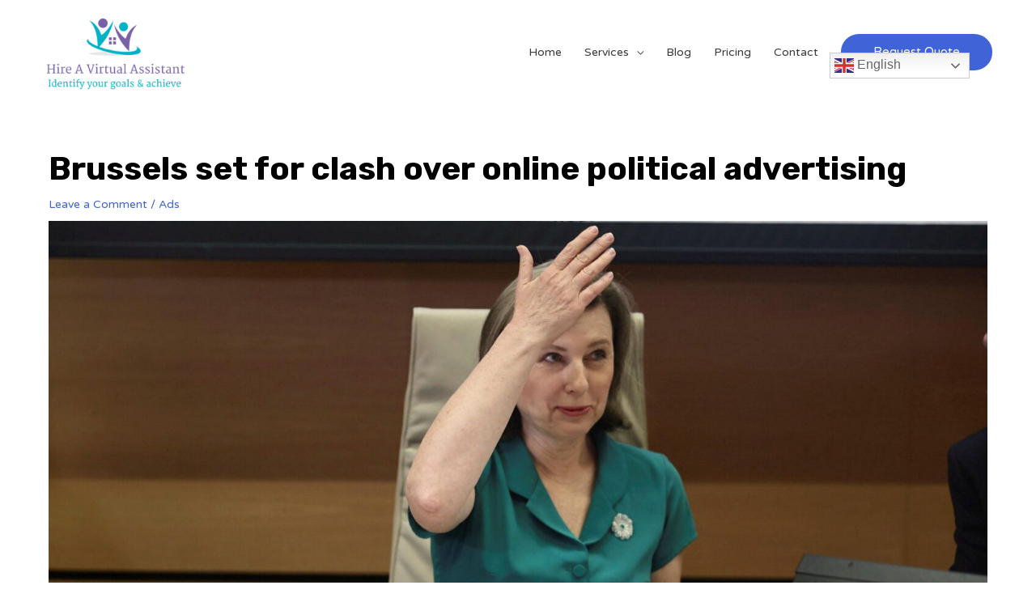

--- FILE ---
content_type: text/html; charset=utf-8
request_url: https://www.google.com/recaptcha/api2/anchor?ar=1&k=6LfAjIwcAAAAAByh02AKexQ63hMLKhYe-YPH8am2&co=aHR0cHM6Ly9oaXJlYXZpcnR1YWxhc3Npc3RhbnQubmV0OjQ0Mw..&hl=en&v=PoyoqOPhxBO7pBk68S4YbpHZ&theme=light&size=normal&anchor-ms=20000&execute-ms=30000&cb=689qn5hlw4qy
body_size: 49462
content:
<!DOCTYPE HTML><html dir="ltr" lang="en"><head><meta http-equiv="Content-Type" content="text/html; charset=UTF-8">
<meta http-equiv="X-UA-Compatible" content="IE=edge">
<title>reCAPTCHA</title>
<style type="text/css">
/* cyrillic-ext */
@font-face {
  font-family: 'Roboto';
  font-style: normal;
  font-weight: 400;
  font-stretch: 100%;
  src: url(//fonts.gstatic.com/s/roboto/v48/KFO7CnqEu92Fr1ME7kSn66aGLdTylUAMa3GUBHMdazTgWw.woff2) format('woff2');
  unicode-range: U+0460-052F, U+1C80-1C8A, U+20B4, U+2DE0-2DFF, U+A640-A69F, U+FE2E-FE2F;
}
/* cyrillic */
@font-face {
  font-family: 'Roboto';
  font-style: normal;
  font-weight: 400;
  font-stretch: 100%;
  src: url(//fonts.gstatic.com/s/roboto/v48/KFO7CnqEu92Fr1ME7kSn66aGLdTylUAMa3iUBHMdazTgWw.woff2) format('woff2');
  unicode-range: U+0301, U+0400-045F, U+0490-0491, U+04B0-04B1, U+2116;
}
/* greek-ext */
@font-face {
  font-family: 'Roboto';
  font-style: normal;
  font-weight: 400;
  font-stretch: 100%;
  src: url(//fonts.gstatic.com/s/roboto/v48/KFO7CnqEu92Fr1ME7kSn66aGLdTylUAMa3CUBHMdazTgWw.woff2) format('woff2');
  unicode-range: U+1F00-1FFF;
}
/* greek */
@font-face {
  font-family: 'Roboto';
  font-style: normal;
  font-weight: 400;
  font-stretch: 100%;
  src: url(//fonts.gstatic.com/s/roboto/v48/KFO7CnqEu92Fr1ME7kSn66aGLdTylUAMa3-UBHMdazTgWw.woff2) format('woff2');
  unicode-range: U+0370-0377, U+037A-037F, U+0384-038A, U+038C, U+038E-03A1, U+03A3-03FF;
}
/* math */
@font-face {
  font-family: 'Roboto';
  font-style: normal;
  font-weight: 400;
  font-stretch: 100%;
  src: url(//fonts.gstatic.com/s/roboto/v48/KFO7CnqEu92Fr1ME7kSn66aGLdTylUAMawCUBHMdazTgWw.woff2) format('woff2');
  unicode-range: U+0302-0303, U+0305, U+0307-0308, U+0310, U+0312, U+0315, U+031A, U+0326-0327, U+032C, U+032F-0330, U+0332-0333, U+0338, U+033A, U+0346, U+034D, U+0391-03A1, U+03A3-03A9, U+03B1-03C9, U+03D1, U+03D5-03D6, U+03F0-03F1, U+03F4-03F5, U+2016-2017, U+2034-2038, U+203C, U+2040, U+2043, U+2047, U+2050, U+2057, U+205F, U+2070-2071, U+2074-208E, U+2090-209C, U+20D0-20DC, U+20E1, U+20E5-20EF, U+2100-2112, U+2114-2115, U+2117-2121, U+2123-214F, U+2190, U+2192, U+2194-21AE, U+21B0-21E5, U+21F1-21F2, U+21F4-2211, U+2213-2214, U+2216-22FF, U+2308-230B, U+2310, U+2319, U+231C-2321, U+2336-237A, U+237C, U+2395, U+239B-23B7, U+23D0, U+23DC-23E1, U+2474-2475, U+25AF, U+25B3, U+25B7, U+25BD, U+25C1, U+25CA, U+25CC, U+25FB, U+266D-266F, U+27C0-27FF, U+2900-2AFF, U+2B0E-2B11, U+2B30-2B4C, U+2BFE, U+3030, U+FF5B, U+FF5D, U+1D400-1D7FF, U+1EE00-1EEFF;
}
/* symbols */
@font-face {
  font-family: 'Roboto';
  font-style: normal;
  font-weight: 400;
  font-stretch: 100%;
  src: url(//fonts.gstatic.com/s/roboto/v48/KFO7CnqEu92Fr1ME7kSn66aGLdTylUAMaxKUBHMdazTgWw.woff2) format('woff2');
  unicode-range: U+0001-000C, U+000E-001F, U+007F-009F, U+20DD-20E0, U+20E2-20E4, U+2150-218F, U+2190, U+2192, U+2194-2199, U+21AF, U+21E6-21F0, U+21F3, U+2218-2219, U+2299, U+22C4-22C6, U+2300-243F, U+2440-244A, U+2460-24FF, U+25A0-27BF, U+2800-28FF, U+2921-2922, U+2981, U+29BF, U+29EB, U+2B00-2BFF, U+4DC0-4DFF, U+FFF9-FFFB, U+10140-1018E, U+10190-1019C, U+101A0, U+101D0-101FD, U+102E0-102FB, U+10E60-10E7E, U+1D2C0-1D2D3, U+1D2E0-1D37F, U+1F000-1F0FF, U+1F100-1F1AD, U+1F1E6-1F1FF, U+1F30D-1F30F, U+1F315, U+1F31C, U+1F31E, U+1F320-1F32C, U+1F336, U+1F378, U+1F37D, U+1F382, U+1F393-1F39F, U+1F3A7-1F3A8, U+1F3AC-1F3AF, U+1F3C2, U+1F3C4-1F3C6, U+1F3CA-1F3CE, U+1F3D4-1F3E0, U+1F3ED, U+1F3F1-1F3F3, U+1F3F5-1F3F7, U+1F408, U+1F415, U+1F41F, U+1F426, U+1F43F, U+1F441-1F442, U+1F444, U+1F446-1F449, U+1F44C-1F44E, U+1F453, U+1F46A, U+1F47D, U+1F4A3, U+1F4B0, U+1F4B3, U+1F4B9, U+1F4BB, U+1F4BF, U+1F4C8-1F4CB, U+1F4D6, U+1F4DA, U+1F4DF, U+1F4E3-1F4E6, U+1F4EA-1F4ED, U+1F4F7, U+1F4F9-1F4FB, U+1F4FD-1F4FE, U+1F503, U+1F507-1F50B, U+1F50D, U+1F512-1F513, U+1F53E-1F54A, U+1F54F-1F5FA, U+1F610, U+1F650-1F67F, U+1F687, U+1F68D, U+1F691, U+1F694, U+1F698, U+1F6AD, U+1F6B2, U+1F6B9-1F6BA, U+1F6BC, U+1F6C6-1F6CF, U+1F6D3-1F6D7, U+1F6E0-1F6EA, U+1F6F0-1F6F3, U+1F6F7-1F6FC, U+1F700-1F7FF, U+1F800-1F80B, U+1F810-1F847, U+1F850-1F859, U+1F860-1F887, U+1F890-1F8AD, U+1F8B0-1F8BB, U+1F8C0-1F8C1, U+1F900-1F90B, U+1F93B, U+1F946, U+1F984, U+1F996, U+1F9E9, U+1FA00-1FA6F, U+1FA70-1FA7C, U+1FA80-1FA89, U+1FA8F-1FAC6, U+1FACE-1FADC, U+1FADF-1FAE9, U+1FAF0-1FAF8, U+1FB00-1FBFF;
}
/* vietnamese */
@font-face {
  font-family: 'Roboto';
  font-style: normal;
  font-weight: 400;
  font-stretch: 100%;
  src: url(//fonts.gstatic.com/s/roboto/v48/KFO7CnqEu92Fr1ME7kSn66aGLdTylUAMa3OUBHMdazTgWw.woff2) format('woff2');
  unicode-range: U+0102-0103, U+0110-0111, U+0128-0129, U+0168-0169, U+01A0-01A1, U+01AF-01B0, U+0300-0301, U+0303-0304, U+0308-0309, U+0323, U+0329, U+1EA0-1EF9, U+20AB;
}
/* latin-ext */
@font-face {
  font-family: 'Roboto';
  font-style: normal;
  font-weight: 400;
  font-stretch: 100%;
  src: url(//fonts.gstatic.com/s/roboto/v48/KFO7CnqEu92Fr1ME7kSn66aGLdTylUAMa3KUBHMdazTgWw.woff2) format('woff2');
  unicode-range: U+0100-02BA, U+02BD-02C5, U+02C7-02CC, U+02CE-02D7, U+02DD-02FF, U+0304, U+0308, U+0329, U+1D00-1DBF, U+1E00-1E9F, U+1EF2-1EFF, U+2020, U+20A0-20AB, U+20AD-20C0, U+2113, U+2C60-2C7F, U+A720-A7FF;
}
/* latin */
@font-face {
  font-family: 'Roboto';
  font-style: normal;
  font-weight: 400;
  font-stretch: 100%;
  src: url(//fonts.gstatic.com/s/roboto/v48/KFO7CnqEu92Fr1ME7kSn66aGLdTylUAMa3yUBHMdazQ.woff2) format('woff2');
  unicode-range: U+0000-00FF, U+0131, U+0152-0153, U+02BB-02BC, U+02C6, U+02DA, U+02DC, U+0304, U+0308, U+0329, U+2000-206F, U+20AC, U+2122, U+2191, U+2193, U+2212, U+2215, U+FEFF, U+FFFD;
}
/* cyrillic-ext */
@font-face {
  font-family: 'Roboto';
  font-style: normal;
  font-weight: 500;
  font-stretch: 100%;
  src: url(//fonts.gstatic.com/s/roboto/v48/KFO7CnqEu92Fr1ME7kSn66aGLdTylUAMa3GUBHMdazTgWw.woff2) format('woff2');
  unicode-range: U+0460-052F, U+1C80-1C8A, U+20B4, U+2DE0-2DFF, U+A640-A69F, U+FE2E-FE2F;
}
/* cyrillic */
@font-face {
  font-family: 'Roboto';
  font-style: normal;
  font-weight: 500;
  font-stretch: 100%;
  src: url(//fonts.gstatic.com/s/roboto/v48/KFO7CnqEu92Fr1ME7kSn66aGLdTylUAMa3iUBHMdazTgWw.woff2) format('woff2');
  unicode-range: U+0301, U+0400-045F, U+0490-0491, U+04B0-04B1, U+2116;
}
/* greek-ext */
@font-face {
  font-family: 'Roboto';
  font-style: normal;
  font-weight: 500;
  font-stretch: 100%;
  src: url(//fonts.gstatic.com/s/roboto/v48/KFO7CnqEu92Fr1ME7kSn66aGLdTylUAMa3CUBHMdazTgWw.woff2) format('woff2');
  unicode-range: U+1F00-1FFF;
}
/* greek */
@font-face {
  font-family: 'Roboto';
  font-style: normal;
  font-weight: 500;
  font-stretch: 100%;
  src: url(//fonts.gstatic.com/s/roboto/v48/KFO7CnqEu92Fr1ME7kSn66aGLdTylUAMa3-UBHMdazTgWw.woff2) format('woff2');
  unicode-range: U+0370-0377, U+037A-037F, U+0384-038A, U+038C, U+038E-03A1, U+03A3-03FF;
}
/* math */
@font-face {
  font-family: 'Roboto';
  font-style: normal;
  font-weight: 500;
  font-stretch: 100%;
  src: url(//fonts.gstatic.com/s/roboto/v48/KFO7CnqEu92Fr1ME7kSn66aGLdTylUAMawCUBHMdazTgWw.woff2) format('woff2');
  unicode-range: U+0302-0303, U+0305, U+0307-0308, U+0310, U+0312, U+0315, U+031A, U+0326-0327, U+032C, U+032F-0330, U+0332-0333, U+0338, U+033A, U+0346, U+034D, U+0391-03A1, U+03A3-03A9, U+03B1-03C9, U+03D1, U+03D5-03D6, U+03F0-03F1, U+03F4-03F5, U+2016-2017, U+2034-2038, U+203C, U+2040, U+2043, U+2047, U+2050, U+2057, U+205F, U+2070-2071, U+2074-208E, U+2090-209C, U+20D0-20DC, U+20E1, U+20E5-20EF, U+2100-2112, U+2114-2115, U+2117-2121, U+2123-214F, U+2190, U+2192, U+2194-21AE, U+21B0-21E5, U+21F1-21F2, U+21F4-2211, U+2213-2214, U+2216-22FF, U+2308-230B, U+2310, U+2319, U+231C-2321, U+2336-237A, U+237C, U+2395, U+239B-23B7, U+23D0, U+23DC-23E1, U+2474-2475, U+25AF, U+25B3, U+25B7, U+25BD, U+25C1, U+25CA, U+25CC, U+25FB, U+266D-266F, U+27C0-27FF, U+2900-2AFF, U+2B0E-2B11, U+2B30-2B4C, U+2BFE, U+3030, U+FF5B, U+FF5D, U+1D400-1D7FF, U+1EE00-1EEFF;
}
/* symbols */
@font-face {
  font-family: 'Roboto';
  font-style: normal;
  font-weight: 500;
  font-stretch: 100%;
  src: url(//fonts.gstatic.com/s/roboto/v48/KFO7CnqEu92Fr1ME7kSn66aGLdTylUAMaxKUBHMdazTgWw.woff2) format('woff2');
  unicode-range: U+0001-000C, U+000E-001F, U+007F-009F, U+20DD-20E0, U+20E2-20E4, U+2150-218F, U+2190, U+2192, U+2194-2199, U+21AF, U+21E6-21F0, U+21F3, U+2218-2219, U+2299, U+22C4-22C6, U+2300-243F, U+2440-244A, U+2460-24FF, U+25A0-27BF, U+2800-28FF, U+2921-2922, U+2981, U+29BF, U+29EB, U+2B00-2BFF, U+4DC0-4DFF, U+FFF9-FFFB, U+10140-1018E, U+10190-1019C, U+101A0, U+101D0-101FD, U+102E0-102FB, U+10E60-10E7E, U+1D2C0-1D2D3, U+1D2E0-1D37F, U+1F000-1F0FF, U+1F100-1F1AD, U+1F1E6-1F1FF, U+1F30D-1F30F, U+1F315, U+1F31C, U+1F31E, U+1F320-1F32C, U+1F336, U+1F378, U+1F37D, U+1F382, U+1F393-1F39F, U+1F3A7-1F3A8, U+1F3AC-1F3AF, U+1F3C2, U+1F3C4-1F3C6, U+1F3CA-1F3CE, U+1F3D4-1F3E0, U+1F3ED, U+1F3F1-1F3F3, U+1F3F5-1F3F7, U+1F408, U+1F415, U+1F41F, U+1F426, U+1F43F, U+1F441-1F442, U+1F444, U+1F446-1F449, U+1F44C-1F44E, U+1F453, U+1F46A, U+1F47D, U+1F4A3, U+1F4B0, U+1F4B3, U+1F4B9, U+1F4BB, U+1F4BF, U+1F4C8-1F4CB, U+1F4D6, U+1F4DA, U+1F4DF, U+1F4E3-1F4E6, U+1F4EA-1F4ED, U+1F4F7, U+1F4F9-1F4FB, U+1F4FD-1F4FE, U+1F503, U+1F507-1F50B, U+1F50D, U+1F512-1F513, U+1F53E-1F54A, U+1F54F-1F5FA, U+1F610, U+1F650-1F67F, U+1F687, U+1F68D, U+1F691, U+1F694, U+1F698, U+1F6AD, U+1F6B2, U+1F6B9-1F6BA, U+1F6BC, U+1F6C6-1F6CF, U+1F6D3-1F6D7, U+1F6E0-1F6EA, U+1F6F0-1F6F3, U+1F6F7-1F6FC, U+1F700-1F7FF, U+1F800-1F80B, U+1F810-1F847, U+1F850-1F859, U+1F860-1F887, U+1F890-1F8AD, U+1F8B0-1F8BB, U+1F8C0-1F8C1, U+1F900-1F90B, U+1F93B, U+1F946, U+1F984, U+1F996, U+1F9E9, U+1FA00-1FA6F, U+1FA70-1FA7C, U+1FA80-1FA89, U+1FA8F-1FAC6, U+1FACE-1FADC, U+1FADF-1FAE9, U+1FAF0-1FAF8, U+1FB00-1FBFF;
}
/* vietnamese */
@font-face {
  font-family: 'Roboto';
  font-style: normal;
  font-weight: 500;
  font-stretch: 100%;
  src: url(//fonts.gstatic.com/s/roboto/v48/KFO7CnqEu92Fr1ME7kSn66aGLdTylUAMa3OUBHMdazTgWw.woff2) format('woff2');
  unicode-range: U+0102-0103, U+0110-0111, U+0128-0129, U+0168-0169, U+01A0-01A1, U+01AF-01B0, U+0300-0301, U+0303-0304, U+0308-0309, U+0323, U+0329, U+1EA0-1EF9, U+20AB;
}
/* latin-ext */
@font-face {
  font-family: 'Roboto';
  font-style: normal;
  font-weight: 500;
  font-stretch: 100%;
  src: url(//fonts.gstatic.com/s/roboto/v48/KFO7CnqEu92Fr1ME7kSn66aGLdTylUAMa3KUBHMdazTgWw.woff2) format('woff2');
  unicode-range: U+0100-02BA, U+02BD-02C5, U+02C7-02CC, U+02CE-02D7, U+02DD-02FF, U+0304, U+0308, U+0329, U+1D00-1DBF, U+1E00-1E9F, U+1EF2-1EFF, U+2020, U+20A0-20AB, U+20AD-20C0, U+2113, U+2C60-2C7F, U+A720-A7FF;
}
/* latin */
@font-face {
  font-family: 'Roboto';
  font-style: normal;
  font-weight: 500;
  font-stretch: 100%;
  src: url(//fonts.gstatic.com/s/roboto/v48/KFO7CnqEu92Fr1ME7kSn66aGLdTylUAMa3yUBHMdazQ.woff2) format('woff2');
  unicode-range: U+0000-00FF, U+0131, U+0152-0153, U+02BB-02BC, U+02C6, U+02DA, U+02DC, U+0304, U+0308, U+0329, U+2000-206F, U+20AC, U+2122, U+2191, U+2193, U+2212, U+2215, U+FEFF, U+FFFD;
}
/* cyrillic-ext */
@font-face {
  font-family: 'Roboto';
  font-style: normal;
  font-weight: 900;
  font-stretch: 100%;
  src: url(//fonts.gstatic.com/s/roboto/v48/KFO7CnqEu92Fr1ME7kSn66aGLdTylUAMa3GUBHMdazTgWw.woff2) format('woff2');
  unicode-range: U+0460-052F, U+1C80-1C8A, U+20B4, U+2DE0-2DFF, U+A640-A69F, U+FE2E-FE2F;
}
/* cyrillic */
@font-face {
  font-family: 'Roboto';
  font-style: normal;
  font-weight: 900;
  font-stretch: 100%;
  src: url(//fonts.gstatic.com/s/roboto/v48/KFO7CnqEu92Fr1ME7kSn66aGLdTylUAMa3iUBHMdazTgWw.woff2) format('woff2');
  unicode-range: U+0301, U+0400-045F, U+0490-0491, U+04B0-04B1, U+2116;
}
/* greek-ext */
@font-face {
  font-family: 'Roboto';
  font-style: normal;
  font-weight: 900;
  font-stretch: 100%;
  src: url(//fonts.gstatic.com/s/roboto/v48/KFO7CnqEu92Fr1ME7kSn66aGLdTylUAMa3CUBHMdazTgWw.woff2) format('woff2');
  unicode-range: U+1F00-1FFF;
}
/* greek */
@font-face {
  font-family: 'Roboto';
  font-style: normal;
  font-weight: 900;
  font-stretch: 100%;
  src: url(//fonts.gstatic.com/s/roboto/v48/KFO7CnqEu92Fr1ME7kSn66aGLdTylUAMa3-UBHMdazTgWw.woff2) format('woff2');
  unicode-range: U+0370-0377, U+037A-037F, U+0384-038A, U+038C, U+038E-03A1, U+03A3-03FF;
}
/* math */
@font-face {
  font-family: 'Roboto';
  font-style: normal;
  font-weight: 900;
  font-stretch: 100%;
  src: url(//fonts.gstatic.com/s/roboto/v48/KFO7CnqEu92Fr1ME7kSn66aGLdTylUAMawCUBHMdazTgWw.woff2) format('woff2');
  unicode-range: U+0302-0303, U+0305, U+0307-0308, U+0310, U+0312, U+0315, U+031A, U+0326-0327, U+032C, U+032F-0330, U+0332-0333, U+0338, U+033A, U+0346, U+034D, U+0391-03A1, U+03A3-03A9, U+03B1-03C9, U+03D1, U+03D5-03D6, U+03F0-03F1, U+03F4-03F5, U+2016-2017, U+2034-2038, U+203C, U+2040, U+2043, U+2047, U+2050, U+2057, U+205F, U+2070-2071, U+2074-208E, U+2090-209C, U+20D0-20DC, U+20E1, U+20E5-20EF, U+2100-2112, U+2114-2115, U+2117-2121, U+2123-214F, U+2190, U+2192, U+2194-21AE, U+21B0-21E5, U+21F1-21F2, U+21F4-2211, U+2213-2214, U+2216-22FF, U+2308-230B, U+2310, U+2319, U+231C-2321, U+2336-237A, U+237C, U+2395, U+239B-23B7, U+23D0, U+23DC-23E1, U+2474-2475, U+25AF, U+25B3, U+25B7, U+25BD, U+25C1, U+25CA, U+25CC, U+25FB, U+266D-266F, U+27C0-27FF, U+2900-2AFF, U+2B0E-2B11, U+2B30-2B4C, U+2BFE, U+3030, U+FF5B, U+FF5D, U+1D400-1D7FF, U+1EE00-1EEFF;
}
/* symbols */
@font-face {
  font-family: 'Roboto';
  font-style: normal;
  font-weight: 900;
  font-stretch: 100%;
  src: url(//fonts.gstatic.com/s/roboto/v48/KFO7CnqEu92Fr1ME7kSn66aGLdTylUAMaxKUBHMdazTgWw.woff2) format('woff2');
  unicode-range: U+0001-000C, U+000E-001F, U+007F-009F, U+20DD-20E0, U+20E2-20E4, U+2150-218F, U+2190, U+2192, U+2194-2199, U+21AF, U+21E6-21F0, U+21F3, U+2218-2219, U+2299, U+22C4-22C6, U+2300-243F, U+2440-244A, U+2460-24FF, U+25A0-27BF, U+2800-28FF, U+2921-2922, U+2981, U+29BF, U+29EB, U+2B00-2BFF, U+4DC0-4DFF, U+FFF9-FFFB, U+10140-1018E, U+10190-1019C, U+101A0, U+101D0-101FD, U+102E0-102FB, U+10E60-10E7E, U+1D2C0-1D2D3, U+1D2E0-1D37F, U+1F000-1F0FF, U+1F100-1F1AD, U+1F1E6-1F1FF, U+1F30D-1F30F, U+1F315, U+1F31C, U+1F31E, U+1F320-1F32C, U+1F336, U+1F378, U+1F37D, U+1F382, U+1F393-1F39F, U+1F3A7-1F3A8, U+1F3AC-1F3AF, U+1F3C2, U+1F3C4-1F3C6, U+1F3CA-1F3CE, U+1F3D4-1F3E0, U+1F3ED, U+1F3F1-1F3F3, U+1F3F5-1F3F7, U+1F408, U+1F415, U+1F41F, U+1F426, U+1F43F, U+1F441-1F442, U+1F444, U+1F446-1F449, U+1F44C-1F44E, U+1F453, U+1F46A, U+1F47D, U+1F4A3, U+1F4B0, U+1F4B3, U+1F4B9, U+1F4BB, U+1F4BF, U+1F4C8-1F4CB, U+1F4D6, U+1F4DA, U+1F4DF, U+1F4E3-1F4E6, U+1F4EA-1F4ED, U+1F4F7, U+1F4F9-1F4FB, U+1F4FD-1F4FE, U+1F503, U+1F507-1F50B, U+1F50D, U+1F512-1F513, U+1F53E-1F54A, U+1F54F-1F5FA, U+1F610, U+1F650-1F67F, U+1F687, U+1F68D, U+1F691, U+1F694, U+1F698, U+1F6AD, U+1F6B2, U+1F6B9-1F6BA, U+1F6BC, U+1F6C6-1F6CF, U+1F6D3-1F6D7, U+1F6E0-1F6EA, U+1F6F0-1F6F3, U+1F6F7-1F6FC, U+1F700-1F7FF, U+1F800-1F80B, U+1F810-1F847, U+1F850-1F859, U+1F860-1F887, U+1F890-1F8AD, U+1F8B0-1F8BB, U+1F8C0-1F8C1, U+1F900-1F90B, U+1F93B, U+1F946, U+1F984, U+1F996, U+1F9E9, U+1FA00-1FA6F, U+1FA70-1FA7C, U+1FA80-1FA89, U+1FA8F-1FAC6, U+1FACE-1FADC, U+1FADF-1FAE9, U+1FAF0-1FAF8, U+1FB00-1FBFF;
}
/* vietnamese */
@font-face {
  font-family: 'Roboto';
  font-style: normal;
  font-weight: 900;
  font-stretch: 100%;
  src: url(//fonts.gstatic.com/s/roboto/v48/KFO7CnqEu92Fr1ME7kSn66aGLdTylUAMa3OUBHMdazTgWw.woff2) format('woff2');
  unicode-range: U+0102-0103, U+0110-0111, U+0128-0129, U+0168-0169, U+01A0-01A1, U+01AF-01B0, U+0300-0301, U+0303-0304, U+0308-0309, U+0323, U+0329, U+1EA0-1EF9, U+20AB;
}
/* latin-ext */
@font-face {
  font-family: 'Roboto';
  font-style: normal;
  font-weight: 900;
  font-stretch: 100%;
  src: url(//fonts.gstatic.com/s/roboto/v48/KFO7CnqEu92Fr1ME7kSn66aGLdTylUAMa3KUBHMdazTgWw.woff2) format('woff2');
  unicode-range: U+0100-02BA, U+02BD-02C5, U+02C7-02CC, U+02CE-02D7, U+02DD-02FF, U+0304, U+0308, U+0329, U+1D00-1DBF, U+1E00-1E9F, U+1EF2-1EFF, U+2020, U+20A0-20AB, U+20AD-20C0, U+2113, U+2C60-2C7F, U+A720-A7FF;
}
/* latin */
@font-face {
  font-family: 'Roboto';
  font-style: normal;
  font-weight: 900;
  font-stretch: 100%;
  src: url(//fonts.gstatic.com/s/roboto/v48/KFO7CnqEu92Fr1ME7kSn66aGLdTylUAMa3yUBHMdazQ.woff2) format('woff2');
  unicode-range: U+0000-00FF, U+0131, U+0152-0153, U+02BB-02BC, U+02C6, U+02DA, U+02DC, U+0304, U+0308, U+0329, U+2000-206F, U+20AC, U+2122, U+2191, U+2193, U+2212, U+2215, U+FEFF, U+FFFD;
}

</style>
<link rel="stylesheet" type="text/css" href="https://www.gstatic.com/recaptcha/releases/PoyoqOPhxBO7pBk68S4YbpHZ/styles__ltr.css">
<script nonce="7daB3nkQbBo7b1SrZQGFwA" type="text/javascript">window['__recaptcha_api'] = 'https://www.google.com/recaptcha/api2/';</script>
<script type="text/javascript" src="https://www.gstatic.com/recaptcha/releases/PoyoqOPhxBO7pBk68S4YbpHZ/recaptcha__en.js" nonce="7daB3nkQbBo7b1SrZQGFwA">
      
    </script></head>
<body><div id="rc-anchor-alert" class="rc-anchor-alert"></div>
<input type="hidden" id="recaptcha-token" value="[base64]">
<script type="text/javascript" nonce="7daB3nkQbBo7b1SrZQGFwA">
      recaptcha.anchor.Main.init("[\x22ainput\x22,[\x22bgdata\x22,\x22\x22,\[base64]/[base64]/MjU1Ong/[base64]/[base64]/[base64]/[base64]/[base64]/[base64]/[base64]/[base64]/[base64]/[base64]/[base64]/[base64]/[base64]/[base64]/[base64]\\u003d\x22,\[base64]\\u003d\x22,\x22d8ObwqA4w69Zw73CscOyw7zCg3B4RxvDp8OodFlCXMKvw7c1NFXCisOPwpnChgVFw5AYfUk9wrYew7LClMKOwq8Owq/CgcO3wrxQwp4iw6JyF1/DpDJzIBF8w6Y/VE5aHMK7wrXDkBB5YU8nwqLDjsKBNw8PNEYJwr7Dn8Kdw6bCocOawrAGw7HDtcOZwptZeMKYw5HDncKbwrbCgGBtw5jClMK6VcO/M8Knw5rDpcORfcODbDw3fArDoSE/w7IqwrzDk03DqA7CjcOKw5TDmAfDscOcZi/DqhtzwpQ/O8O9DkTDqHvCgGtHIcOcFDbClytww4DCqQcKw5HCmDXDoVtJwpJBfj4nwoEUwp5QWCDDpX95dcO+w4EVwr/DhsKEHMOyXMKlw5rDmsOJdnBmw5fDjcK0w4NTw4rCs3PCpcOcw4lKwrB8w4/DosOow5kmQjzCpjgrwocbw67DucO8wq0KNnhKwpRhw43DtxbCusObw7w6wqxKwqIYZcOrwqXCrFpcwr8jNGk5w5jDqW7CuxZ5w4Qvw4rCiH/[base64]/TcKqwoPCg3bDqmzDnVjDjMO2wo9ywrJ+wrPCuWJ7NE5Lw7ZxWCjCow4eUAnCpz3CsmRyBwAFJGvCpcO2HMOBaMOrw77CsiDDicKUNMOaw61wUcOlTmnCvMK+NVlLLcOLMFnDuMO2YgbCl8K1w5TDocOjD8KdIsKbdFdMBDjDscKRJhPCiMKlw7/CisOTXz7CrwgvFcKDH1LCp8O5w5QuMcKfw4liE8KPKMKyw6jDtMKywoTCssOxw4p8cMKIwo0GNSQcwprCtMOXDxJdejJpwpUPwrFsYcKGXsKow49zEsKKwrM9w51BwpbCsm4Ww6Vow7I/IXovwobCsERrcMOhw7JZw4QLw7VzQ8OHw5jDq8KFw4A8dMOBM0PDtAPDs8ORwqLDkk/CqHrDo8KTw6TCjyvDui/Dsy/DssKLwqbCr8OdAsKvw7k/[base64]/CsjB4wpDCusOYBMK2wo02wqd0IsOhw7dQY1zCmsOcwqFbfcOFMhPCnsOUSDkbQ04vdk7Cgk9UHH/Dk8K/[base64]/wobCiMKiMcKHwpohJcORJz7DpUXCr8KMdMOqwoDCscKWwpE1ShkwwrtbTQrCkcOzw6dAfgzDgDzDr8KTw54hAGkOw4nCuQk3wokwKwHDp8OQw6PCsEVMwqdJw4/CozvDnQh/w7DDpxXDnMKUw5YcU8KswoXDoXjCgkPDmcK7wqIEWloRw7EnwrIeKsOLWsOnwrLCkVnCiTrCmsOcTCx+KMKcwoTCtcKjw6HDtsKhODQsRQLDqSbDrMK7cEgMf8OzcsO+w5/DpMOpMMKbw7M0Y8KTwoZeFMOSw7/DtAZ+w6LCrsKSUcO5w4kxwoBxw67CmsOQbMOJwoJcw7HDi8OnEU3DrHttw7zCu8KEQQfCvjbCpMKMZsOmJlrDqsKJMsOEJTQXwrIYAsK6U1cQwoVVVwQGwow4woRTTcKtI8ONwplpXkfDn3bClDU/wpTDg8KEwo1sf8Kmw6jDhinDmRDCqnlzBcKtw5TCgBfClcO4DcKfEcKHw7cFwp5HC3J/[base64]/w5Y6Dn/ChEkhW2DCvFjCksKrKMOAAMKMwprCisOcwpRaI8OqwqR+WUjDuMKYMCXCsh9rCXjDpMO1w6XDjcOZwpZSwpDClMKHw5Fjw4l4w4Ykw7zDqglaw6MfwrEBw5wMScKLWsK3b8Kww5A1McK2wp9QdcONw5c/wqFsw4s7w5TCksOmNcOOw5HCpT86wptZw6kyRQpVw4bDkcKawq/[base64]/CsQLCryPDoMOFYcKbwoXDvw7DqMKjworDilplP8K4NsKDw4bCgkDDt8OhOsKQw5vCoMOmEltxw4/Crz3DlUnCrTVDAMOITzEuPcK4w4PDuMKtdxbDuyDCjy/DtsKmwr1Pw4okecOXw5zDisO9w4kJwpFvD8OrKVVGwqgLVnXDhMKSeMO2w4PCnEIVBhrDqFPDtMOQw7zClMOKwonDlAsgw4LDoVrClsOgw5YDw7vCqQlmfMK5PsKKw6LCisOvJyHCmElxwpfCmcOowpUGw5vDkE/CksOzVzZGDi0GZj0AcsKQw63CmGN5Q8O5wpQQA8KZb0zCpMOjwoHCh8O7wqlHGVwvAWwUaBVqXcO/[base64]/wphvKsO+LMKFPsKyw6sfw4bCiUnCucKYKBdhThXCkk3DtC43wqwhT8OFIk5DasOKwo/CjEZ0woAzw6TCridywqfDlnAJIQTClMO6w58KVcOGwp3CoMOqwpQMMFXCszwjP0heHsOCKzZQQlrCt8OhbTFqJHwTw5nChcObwoDCoMO5WFIVBsKkwo0/wpQ5w6HDjcKFJRbCpgZ8Z8KeVgDCrcKuGDTDmMOyG8K1w6NywpzDtRDDnQ/Ckh3CkyPCkkTDv8KCFR4XwpN7w68GUsKHasKIZgJXOhnChh/DkFPDpGfDo2TDqsKMwoRNwpPCpsKvHH7DjRjCtsODAwTCl07DtsKIw7szFcKZAmVpw5jDiknDsg/Cp8KEAcOjwqPDnWJFWGnCsnDDjXzChHEGIRPDhsOxwqdLwpfDucOuU0zCjDMPaXLDqsK/w4HDrgjDhMKGBivDlcKRGjprwpZ8w5DDjsOPTUbCjcK0BglaAsKvATfChwLDr8OqFkHCkzs0S8Kzw7jCnMKmXsKQw5jCjCpmwpFNw6ZFPSbCksOnC8Kmw6prY1BkbGh/HMOTXD9yUiPDjBhUEjJ0wqTCqiPCpsKcw5fDkMOkw5EBLhvCkcKcw4ItHmDDp8O7fEpyw5VCJ38aNsKqw7TDm8OQwoJswqgmGX7CuV9cOcKdw6xYO8Krw7oGw7FHQMKRwqABOC0Yw5tMRsKiwpNkwr/DosKsfUjDkMKsSjg5w4kRw6ZnezbCqcOzEgfDqiA0TC50Vg4VwqpCGjTCsj3DpMKqJQRCJsKRBMKgwpV5fgjDrn3ChEI1w7EJdmHDg8O/[base64]/XMOEw7HCmMOyw51hwqXDisKoG2vCpENlwq/[base64]/[base64]/CgBBSClvCnyYKZ2zDqQILw4rDqsOPAMOtw5XCl8KZNMKaGsKjw5xcw5xgwqXCpD/[base64]/Dh8Oow4HDmMOaRxrDtsO3ayZbWVHCvmVHwrDClsKgQMOyYcOxw4nDgivChkl7w6nDvMK2ITzDh1UgVzrClkorICJUT1rCskR2wpQ8wqkJbwt0wqFKPMK0X8KgM8OLwr3CicK1wqHCnEzCsRxDw7dZw5E3CifDh2LChxRyG8OOw4Jxa3nCssKORcKIccOUY8KdGMOlw4/DsG/CsGPDs250RcKTaMOeaMOfw7prYT9Ow7J5RTJVX8OTTxw/[base64]/Dp8KlfkQzwrDCk205wrvCiVhdSUbCrsO5wqYUw4jCr8KIwoN6wr0aMcKKw57Cqn/Dh8OkwrTCosKqwqMBw7xRDTPDgB1BwqQ/[base64]/aMOLw6Ruw5VkSjhJwpHCmg3DmcKrDm0ZeAQBJ0HCucOmTzPDqj3CnBo3TMO3w5jDmsO1WxxCwoxMwrjChS1idx/CkUoQwrtQw65+fkViFcOWwpfCj8KvwrFFw4bDgMKKMQPCv8OswpVawoLCqG/ChMOHHxjCgsKBw7ZRw6AFw4rCjMKqwqYXw4fDrVvDqsOqw5RNbR3DqcKCbVXDklYAaUPCsMOCKMK/ZMOaw5RmD8KXw5xzXjRSDRfCgj4CNRB/w51SVVEUDwspD3wGw5gxwqxWwqkYwo/CkwQyw6Mlw5xTQMO+w5EBL8K0MMOBw4lkw6xURV9MwqEzEcKLw5w4w4LDlm1Aw4ZkX8KTZhxvwqXCm8O4fcOHw78jDhgfPMOaKm/[base64]/wr0Fw4rCuzXCgMKuQAh7woJHwpHDs8Kcw7DClMOLwrBzwp7Dl8KDw4zDlcKFwpbDoxPCp25LKRAVwrbDucONw55BSAESAQDDkiVHPcKPw6hhw6nCmMKIwrDDvsO7w64Hw6k4AMOgw5IHw4lFfcOHwpzCnXHDicOdw4zDrsOgHsKTV8OawpReAsOoXcOTDHzCtsKgwq/DiG3CsMKMwq8TwrnCr8K7wqjCv2hawrHDjcOLNMO7XsOWN8OhQMOmwrANw4TCncOSw7vCsMOIwoHDj8OvZMKjwpF+w7R4NMOLwrUewoLDkR9bbEkvw5B2wqI2Jhh3B8Oswr7Cj8K/w5rClC7DjSAMKsO+W8OkScOSw5HCosOcdTXDt29JHQ7DpsOgE8OzOUYrWsOpB3TDicOCI8KUwr/CscOEGcKtw4DDgGLDqAbCt2HCpsO/w4XDtMKOO088ImxQOx/CgcOcw5nClsKWw7fDj8KKHcK/SG9EO18MwqMcf8O7DBzDkMKewokww7zCm1lCw5HCp8Ktw4rClSvDjcK6w5TDr8O0w6B4woV6OsKjwrDDk8KlEcOKGsOawpXCtMOdOnPDv2/DvWHCj8KWw69lWxliK8O5w78uIsOFw6/DnsOabm/DmcOZYMKSwr3CkMOcEcKFaDVffxLDkMK0WcKPTx9yw63Cv3oSPsOPBlZ1wpTDgsOyQHHCm8Kqw49lJcKbXcOqwolLwqptf8Ocw6s2HiZ+Ty1zP1/CrMKiLsKxM0HDnsK3NcKnaFEGwrvCjMOGGsKAVCbCqMKew44SUsKJw6B5wp0BazAwLsOkAxvCqwbCssOzO8OdEHXCl8OswqRCwqoTwqHCqsKdwp/DjGAMw7wiwrV/bcKsGsOmSDoWI8KLw6XChnl+dmTCuMO5cDQhfMKaSAQXwp5wbHfDmMKiBMK9YAfDrEDCsF4uLMOWwoVZRAgLC1/[base64]/[base64]/GsOsworDucOCNcKwwodecsK9TSfDicK4w6/Csz9Yw5HDtMKNamvDj2HDoMKFwp8yw58tMcKTw6NAUcObQjjDmsKKMRPDrUjDhghIbMOmY0jDjwzCrjXCkF7CpHjCjWJXTcKOSsKJwoLDgsKzwrXDghjDnUTCgVfClMKVw4AGFDHDuCfCjj/Dt8KXGcOlw6tgwp0MXMKdQXRyw4NeV1pIwp7DnsO5CcK8Lw3DqzbCusONwq3CoBRrwrHDiF/CrnAoBArDp3UMfBnDkMOKPMOcwoAyw6AYw7MjZz15IErCiMKaw4/Ctz8Aw7bCg2LDkhfDkcO/w4EWAUcWcsKpw7PDgcK3SsObw5BtwrlVw7dbGMOzwoVbwohHwqcDIcKWDw9XA8KMw4Rqw77Dj8OywqFzw63DsAjCsRrChMORX1plG8K6TcKSHRYJw7p1w5Bzwos0w6pwwo3CtinDgMOWKMKWw7JPw4vCuMKoaMKOw6DDiTh9Ui7DgD/[base64]/w73CosOiwqTCniE1wrPCkkZRw78Nw59aw5bCvsO0wrU1b8K+IA4uVwLCqiJrw5F/LVFzw6HCgcK9w5LCoFcOw5XDh8OmAAvCu8Khw5DDisOnwpXCt1TCuMK5asOpF8K0wpfCqMKmw5vClsKww6TCq8KawoVjQisZwpPDvF3CsihvUcKRYcK7wqPDisKbw5Epw4HCm8Ocw7pYfCdzUgoWwqJlw7jDtMO7Z8KiIwXCv8KbwrnDpcKYB8O3TMKdKcKKUcO/QxfDrlvCvgXDjUPCucOeOwjCl3DDvsKLw7QGwq3DvzZpwpnDjsOePcKFeX9WUlcyw51lVsKFwrzDgmEAdcKIwphww6sYFn7CoVtdb0A2QxfCslwUQQTDuHPDlnxhwpzDtkNwwovCk8K6XCJDwrbCocK0w5diw6hlw7x5UcO5wqrCqS3DhV/CsX9CwrbDgm7DkcKGwpcUwrptYcK8wqvCmcOWwpVwwps6w5jDkDXCkxpQY2nCkcOLwoPDgMKaL8O2w7rDvGHDpcOdYMKaRXYgw5fDtcKIPlY2ZsK/WTs6wr8iwrglwqUXcsOQA1TCs8KNw54NVMKDRypyw404woPCrTdfecOiK2HCq8OHGmvCgsOoOEhPw7tkw7kdc8Kbw53CisOKIMOyXScPw7LDtsOSwqw+a8OXwpwtw7fDlgxBWMOTSSTDq8O/UxfCkUvCq1nDvMKSwrXCm8OuLBTCtsKoPVILw4gHCWcowqJYdTjDnB7DsWU0C8OdBMKNw5TDuBjDrMOCw53Cl0HDiU7Cr17CgcKQwot3w4xDXmEdecOIw5TCm2/CicOqwqnCkTxeM0NwSxrDohBew6bDlXc9wo1CdGrChsKYwrvDncOCYFPCniHCpMKPDsOeNUo6woTDl8KNwonCjDVtX8OaNcOPwp3CkUvCoX/DiUDChzDCswlhAsKZOV1iNTgYwqxuQ8OVw5ELQ8KLRzUWKWrDohrDl8KnIy/CmjIzBcKzE0PDo8OtEUjDmsKKbcOrMlsTw4/DqMKhYDnCssKpd1/Dmxgww4Jxw7kwwrALw50dwqshPS/[base64]/wp8xw6d1e8OUw4tcw4sgwoQifMKswrXDjMK2CMOrLU/Cj3JGwoPCgTjDjcKqw7IbPMKJw7/[base64]/CisOvwoHCr8KJNQcbwrXCn8OqwoY8wqFqKMK3D8K5VsOhw69SwoDDvgTCk8OOLAzCu0XCvcKzajHCg8O2S8Ocw7nCi8OMw6wBwo9aXHDDmcKlHAwRwrTCuS/CqlLDrGYpDwFIwrDDtHkTKG/[base64]/DtWvDq8ONw7/Du8OCwrnDh8OiEMKNd8KCX046wpQ9w5l6O0LCi0nCjUTCmcOjw7wqaMOxBkZJw5ISWsO4Qysuw6vCr8K4w4vCpsKOw6UxS8OLwq/Drz3Ck8OaXsK0bDHDpsKSLCPCucKCwrpBw4jDkMKKwrwUNSTCscOXZRcNw7TDgyF5w4LDnD5aK3E/w5NUwrNPbMO1BHfCt2DDpsO8w5PCjlhJw6bDqcOQw5rDuMO7IMO+R0LClMKWwpbCv8Olw5hswp/CqSAMWWRfw7nCssKXDAljFsKNwqt/KRrCncOlMR3DtmhVw6IpwrNbw7R3OjEuw4nDqsK2Yj3DnCJtw7zCmhwuS8KUw6jDm8Kkw7hswphvXsO7dVfCuWbCkRA9D8Ocwoglw4bChnRMw4NFdcKHw4TCvsKQJCzDjmd4wqzDqV9iwr40N0nCvXvClcKqw7vCjFDDnjHDlBRfdMK9wqTDhcK2w5/CuwwFw4jDg8OUVAfCm8Orw6nCrMO/VRQSwq/CrQ8ANG4Iw53CnsOowqPCmntlCV7DsALDqsK9A8KyH2NPw6rDrcK7AMK9wpV9w5Y5w4DCjAjCnjodMybDtMKGP8KcwoE0w4nDiUTDmx0xw63Cu1jClMKFP3oeNBNjQkfCkCJ8wpzClFjDs8OAwqnDrEzDpcKlfMOTwoPDmsOuNsKNdg7Dly1xJ8OBTB/DmcO4HcOfNMKqw7/Dn8KnwqwRw4DCh0DCmzxSJl5qSGnDqW/DmMOSaMOuw6DCucK+wqfCusO3wpp2TlsWPAEwR3cgXsObwoHCjD7Dgko4woBkw5TDkcK/[base64]/DuhHDncOEwrbCo0IQMg7CssOGw5wZc8O7w6lyw6zCpBpZw6tUfkhgOMO2w69VworCnMKZw5V6UcK5J8OIb8OzPW5kw5EKw4LCssO4w7TCtWDChGlOXU06w6zCqBkJw4FVU8KGwq8tX8OWKipFZVAOTcK+wqrDlBALPcKRwodSR8OMI8K5wpPCmVF2w5TClsK/wpdrw7UxA8OLwrTCtwvCmcKbwrHDmMORDcOYT3TDgQfDmmDDrsKvwrLDsMOaw59xwo0Iw57DjRTCpMOcwqDCqEDDgsKFeEgGwqAFw6cxV8Kow6USfMKQwrfDhhPDnFHDoR0Lw6tKwr/DjRXDpcKPXsOywofCkcKXw7c3JwLDgCRcwptTwqtGw5lzw4ZdesKwDQrDrsOJw6HCr8KMcEpxw6V7aj1/w7HDgG7DgX4pEMKIDFXDqi3DvsKxwpDDshE8w4DCusKBw4AkZ8KkwozDgQ/DiV/DggIOwpfDsnHCgEgKG8OHJsK1wpfDiALDgSfDhcK4woE9wpl7BMO8wowmw49+RsKYwqZTFsOkTgNoBcKpKcOdezgfw4U7wrDCj8OGwppDwqTCrCbDqxhEcBLClA/DlcK4w69nw5/Dkz3CoG4XwrXCgMKuw7DCnzcVwr/DhHnCnMKzXsO2w5LDjcKAwoLDnUwxwolvwpLCq8OSCMKIwqzDswczCAZKScK5wpAWYTAwwqpwRcKsw5/ClcObGQXDk8OiRMK2B8KYBWV+wo/DrcKScHnClsKjKB/CucKacMOJwromambCpsKNwrXCjsKDYsKvwrwBw4h4XQEYFAN7wrnCn8KTcEBpRMOHw6rCusOEwphJwr/[base64]/Dsl7CrjLDnsOcw4hBCsOOY8K0EQbCtcKMTsKxw7pLw43CtQxfwqkHNDnDmxJ7w6JQAgBfbUXCqcKZwozDjMOxR3F2wrLCqVM/ZMOvODVfw51ewrbCiFzCmUzDt2TCksOqwpcHw51yw6LDksOLWsKLXzbDpsO7wrMrw6kVwqV/w6Jnw7IGwqZyw5R6J3BZw4ceXmAfXSjCp2M1w4TCi8Ojw6LCksKHRcOaN8Orw4xswp9bWUHCpQFEGVoBwqjDvSs7w4jDjMKqw4QScSAfwrrCrcK6QFfCpsKCIcKTdTvDpnUeeG3Dg8OLNkkhPsOuK1fDqsO2IsKrWVDDkDNQw7/Dv8OJJ8O7wo7DtgDCi8KqaBjDk0J3w7Ejwo8ZwoMFaMOEOAEPdjtEw4BYKS/[base64]/[base64]/[base64]/I3/[base64]/wovCtMK8w6bCm8Ouwo3CpH3DrMKrwoh+wqTDjcKzVE7CgnUOR8KMwrrCqcO3wpsDw456ZsOCw6EVNcO2WcOCwrPDhjcTwrzDhcOAcsK7wohvIXMZwpRxw5XCnMOzwqnClRnCtcOcRAnDgcOhwqXDrhklw7ICw650XMK/woAUwpDCi1ksWQAcwq3DhFfDoXc4w4Jzwq7Cq8KnVsKtwpMrwqVja8OJwr18wqI6w5DDrW3CkMKUw5pgFz4zw71nBQvDkm7Dkk54KBk6wqJMBndDwo0gOcObfMKRw63DlkjDqMK4wqvDl8KMwqF4UnDDtXh5w7AjOsO0wp/CtFJ4HWrCpcKkJcOkCjI/w4vCrFDCuRVfwqFAw43ChMOZUCxsJ0hVTcO2WMKIecKfw5/[base64]/wrjCuSbDl8K7J0hiw54/w57DvgLCoVtRFsOYwrrCoMOhOhjDlMKcTWrDssOVEjbCg8OUa1DCkUkfHsKQWsOnwrHCgsObwprCnhPDs8KXwo1cdcOdw5RRw6LCpSbCt2vCksK5IyTChgPCosOTJmPDvsOew4jDuWBEHcKreCnCkMORXsObPsOvw4pBwp0twpfCicKnw5nCkMOLw5h/[base64]/[base64]/[base64]/DoCpRwrpzwpLDhcKowqhOGMOfw57Dl8KtwpEvPsO0CcObM3jDow/CiMKZw5ZRZ8OsLsKpw60hBsKGw7PCrgQLw4vDu3zCnBUiSTlNwrx2OMKSw7HDimzDu8KewpTDug4KJcONY8K4TnvDtDfCti1uBTrDvW14KMKBPA3Do8OKwqVRFXbCo2TDhzHClcO4BMOCGsK9w5nDlcO6wpwtXlg3w6rCl8OeF8OgajImw5UDw4PDvCYjw6fCs8K/wqHCgMOww4MMI3VuEcOpA8K3w5rCjcKjDjDDpsKhw4EnW8K6wowfw5ARw5XCu8O7BMKaAmFEWMKpRRrCvMOYCkx8w6o5wrloZMOhW8KTaTJkw6Jaw4jDjMKdeAHDscKdwp/[base64]/[base64]/JQ4Jw6N/wpfCoAHCvTvCohnCmsOTwpDCiMKeYMOTw6seJMO9w5YMwo5pUcOcEgXCjxwDwqrDpsKSw4fDv2fDh3TCqg9fFsOOY8K4Kx7Dl8Ofw61yw7sAezTCnj3CvcKKw6vCpsK+w7bCv8KEwrjCuynDkgZcdi/CnB1Bw7HDpMOPH2ltGix1w6TCuMKaw4URHcKrW8OKIT0CwrHDtMKPw5vCr8KsHBTCjsKEwp9uw5PChkQVK8KawrtfFyfDo8K1MsO/[base64]/woQnKMKcwrZIKVTCi2jDoWYBwqfDlTfDs0/DlsKOH8OPwrdsw7HCll/Cgz7Dh8KyOXPDvsOEWsOFwpzDonkwBC7Cq8KKQVrDvytHw7vDpcOrcWfCiMKawqc4wqhaJcKBBcO0JHHDmy/CgQEDwoYDZmjDv8Kcw6vDjsO8w7jCtMOyw6kQwoFDwqjCucKzwqzCocOwwpApw5jCggbCgHRjw5zDtMK2w7nDosO/wpvDkMKOCW7CmsKBd0sTBcKZLMOmIS7Cv8KFw5tqw73Cn8OWwrvDugt3Y8KtAMOmwpnDsMKQHQ7Dozgaw6DDqMK6wqHDgcKCwqksw54Iwp/DgcOow7HDqcKrJcKvXBDDisKfKcKuU1nDlcKcS1zCssOnZ3HCgsKBP8OodsOlwoIcw6g2wqNtwpHDizHCg8KPfMKqw6/CvivDkR0iKynCslM+WWnDghbCjlfDvhnChsKFwq1Nw7/Cl8OGwqgpw6ADcmgzwoQFBMO2dsOGJcKFwqskwrZOw6fDkwDCt8KhdMKdwq3Cs8KGw5o5ZmrDoGLCqcOOwpnCoiFbUHprw5BhU8Kgw6JPD8O1w7hww6NkCsKHbBJCw4nCqcK/LsO1wrNPbzrDmBjCtzbDpXcLd0zCs3jDhcKXd0AFwpJWwpHCoRhRWzJcQMK+PXrCvMOSXsKawqpiR8Oow7Eqw6PDicKXw5ANw4sVw7AZY8Kqw4wyNk/DtSJHwpMvw7DCgMOeYRQySsOqET3DlirClFpXAz1EwodpwqzDmSPCvS3Cilwswo/[base64]/DnMKPeUVdw5XDl1YYaHhaQcKfwoBvb8OdwovCqX7DnFFcaMOJMDXClMObwrPDmMKbwonDp31aWxoCeT9fPsKYw7cdYFrDlcKSIcKqfDbCoz7CpX7Co8Onw7fCqAfDicKawrHCjMOoDMOVF8OuN2jDtlNlT8Kjw4DDk8K1woXDrcKtw4RewpJaw5/[base64]/DksOzSijCigvDniTDlcOcXcKpNcOzX8K3wrkjE8OBwpnCr8OJADfCsiYbwqnCsXF8wpdkw7DCvsKuw6QtcsK0wrHDlRHDuzvDnsORHwFbJMO8w77DksOFNWNxwpHDkMKDwqE7AsKhwrbCpwpzw7PDnQIRwrfDizwjwrJXBMOiwrEnw55gd8OgaUTCqjJPW8K6wp/CqcOgwq3CiMO2w5F4ETnDmcOqw6rChXF7J8OQw4pYEMOcw5R0E8Ofw4zCgldkw5NRwqLCrw1/K8OgwrXDpcOVF8K3wrnCicK9XsOIw4nCgShSV1xYUSzDusO7w4JNCcOXAzVVw6rDgETDvCHDt0A0ZsKZw5UtWcKywo9tw4DDq8OwLmnDr8K5cVTCuHPCl8KbCcOdwpDCq3E/wrPCrMO8w7zDncKwwrLCpF4iG8OkAXt1w7DCvsOjwqbDsMOQwqnDtsKVw4Quw4paFMKLw7rCrBs6WWotw64/ccKrw4DCjcKDw4drwpbCncO1QsOBwqDCrMOYS1jDhMKjwqUmw7IHw4hcSlEVwqlrC38yA8KgUn3Cvnh4WmdPwovCnMOyb8OuB8ONw7scwpVVw4rCmMOnwoPCncORdD3DlG/DmxNgQUjCpsK6wr0UchNxwo7CnVVTw7TClMK3ccKFwo0Rw5QvwrRgwr5/[base64]/CqsOQwodvwq8QLTZrTUcMw7jDjx3CoCrChQjDo8K+ODg/b0R0w5gJwokID8Kaw7ogOVjCrsK+w5bCqsKlbsODcsKfw5/CksKcwrnDkjLCtcO7wonDi8K6O2ZrwrXDs8OXw7zDuQR9wqrDhcKLw4LDkzsCw6BBOcKlS2HCkcKXw4B/TcOpAAHCvlB2PE5decKRw6d/[base64]/DkGTDgGZqwpg1S8Orw4ULw5PDm8OcMcKlw7DCvngqw6ENOMKmwrE8alRLw6/DuMKtWsOBwp48eyzClcOKZMKpw5jCjsOOw5lZEsOnwoPCvcKSdcKdeiDCusOzwqTCqATCjjHDqcKRw77DpMOdecKHworCn8OCL33DrX7CohjCnMOrw5xiwqXDm3c5w7hsw6lZK8KPw4/[base64]/Cj8ODw64kwqsPQhg5wp/DnsOaIjtlaDbCgcOAw44qw5J2eUsdw67CpMOQwpbDnWjCjcOqw5ULM8OcYFZgLS5Ew6bCtUDCmsOIcsOSwqQxwo9Ww4lOXH/CpVkqO0Z9ImXDghjCocOWwp4Bw5nCg8OoSsOVw4UqwozCiATDjx7CkzBcZG5/KMOwLGRNwovCsF5OE8OLw6FSGkbDvm9cwpUJwq4xcCLCqSJxw5fDhMKzw4FuP8KuwpwoSDfCkiFnKwNawrDCksOlTG0Uwo/[base64]/DnMOpYDw9w4NQw4gywq4CMcKFwp4OEcKXwofCgMKfWsKHVQQDw67DhcKXEkFBHnfDu8Oow4rCuXvDjSbClMODYxzDnsOewqjCqwwYVMOPwq8ifkIdZsO8wpjDtA/CqV0WwpdzRMKeTDZhwo7DkMOoS1UQQhDDqMK6H1bChCrDgsK1dcODUT4Iw51fVMOaw7bDqjl/[base64]/[base64]/ChmrDh8K6wp/CsMK7wolAT8OnwojCiHkBPzfCh3hkw7srwq4twojClnDCiMOXw5nDj25pwrzCu8OVOjnDkcOjw6hZw7DCiBNuw7NDwoMPw6hNw5/DncOqesOowroSwrdCG8OwK8OZSTfCqWPDnMO6csO6LcKUwrtTwq53SsOHwqQCwoxJw7oNLsKmw7TCkMO2UX8Tw58zw7/[base64]/w7jClAU7VsOSSMOUIMKgwo91wrDDgS9ww6TDjsOWUMKUX8KZJMOgwrQiSCXDmUXCs8K8VsO7FR/DvW01MmdRw4wtw7bDtMKAw7hFd8O7wppfw63CtyZQw5TDkQrDosOJMl5DwqMkUnNJw6zDkH3DqcKdesK0CR10WMKOwq7DgALCm8K+B8OWwpDCvA/Du2wPP8KkPWDCksOwwpQRwrDDu1bDhk4mw5x6cHfDlcKdB8O2w5LDhDF3SSB4WcKcWcKuaDvCvcODO8Kpw6ZDRcKpwr9MIMKlwp0BfGPCs8O6w5nCh8O/w6AsfRZPwqHDrEs0W1LDoSQCwrtdwqLDhFZrwqwyNX9fw6UUwojDlcK0w5HDrHNzwohiSsKFw5E5RcKJw6HCtcOxQsOmw69yXnc+wrbDoMK3dhHDmcKJw4FYw6HChm0PwrNpTsK7wqDCmcK9IcOcPBzCmRFHSA3ClMKDNDnDtGDDvsO5w7zCtsOQwqEKdhLDkl/CvgBEw7x2RcOdVMK+BkDDqcKdwoMHwptPdUXCpXLCo8KnDkloAlwkBlXClsKnwqwiw7LCjMKXwp4yIw0tdW1NZMO3K8Oqw5xRUcKxw6Mwwo5nw6TCgyrDhAjCtMKMbE8Aw4nClgdWw6LDnsK9wpY+w4tbMMKIwogxFMK6wroFw5jDqsOpQcKNwo/DrsKVXcOZUMO4d8O1ZzjDqwXDmDtXw5LCtilrAX7Cp8KVD8OcwpY4wrgBXsOZwo3Dj8KgTyfCrwpRw5PDs2rDuR93w7dBw7jDjgw7ZTllwoLDu3MSwr7CnsKZwoYXwqIaw4zDgcKtbykPDwvDi1RNVsOEesOBbVDCicOkZU1mw7HDtcO9w5XCnlzDtcKHTV4xw4t7wp/CpQ7DmMOvw5vCvMKXwqjDpMKpwpNEasKyIEd+w501CGVzw7Ibwr7CgMOiw410FcKUVsOdDsK6FVTDj2fDkx4Fw6bCmcO2JCsSX1zDrwMSA1vCscKoRXfDsC/Dh1XCkHUnw5xoLzrCs8OVGsKaw5jCuMO2w7nCgUp8CMKCQy/CscKew7vCi3DCgwDCiMO0P8OGScKjw5tawrvCkz5jFm5Aw6diwotDIXJbXFh4wpIbw6Bcw4rDnFsIDnPCh8Kvw5ZKw5URw4fCrcKwwqHCmcKkScONVhJ1w79Ywq4Bw70Uw7cCwoTCmxbCik/DkcO2wrNnOm5ywqbCkMKQdcOnH10/wqxYFQIVa8OrOBgRY8O4J8O+w6jDt8KRWG3Ci8K8WBZDViVpw7HCjAXDlXHDi2cPc8KGSS/CtmBpRMKoEMOOKcOkw73Ch8K8LHMYw4DCpcOiw6wpRDtCWmfCqz1kw77Cg8OfQnzClUtwFBTDvWTDgMKfNCdjNgrCjENxw6sPwobCncOmwpDDuWfDgMK4JcORw4HCvwcMwqDCrnbDh14dUkjCo1JuwrREI8OKw6Bqw7pzwrcFw7ghw6luMsO4w6YIw7rDsz1sSi/DiMKBHsOIfsOaw44HZsKoJQjDvGsywobCuA3Dn354wqc7w60WOjU3FwzDozfDisOQAcOBWSrDvsKZw4VNNzhVwqDCpcKFWi/[base64]/w5/[base64]/Dp8KxwqLDnkYXeBfDsWELwpnCj37DuR90wpBqD8K8wrfDgMKZwpTCg8OaGiHDi30SwrnDgMOfKsK2w78Pw5HDknDDjCDDgETCi1FDYMONSAHDjAxhw4/Dhkg8wrRqw4I6KwHDsMO+AsK7ecKbU8OLTMKDcMKMAXAPFcKMDMKzbVVDwq/CpCjCiW7CnTDCuk/DuU09w6IMHsOkUVknwoTDuTRfCkrDqHMuwqzCkEHDnMKqw6zCg2MMwo/CjzAWwqfCqcOrw5/Ds8K0ODbClcKOPWFYwr0sw7JewobDgx/CqR/ClyJ6HcK+w4ZTdMKMwq8MalbDnsKRFwV9CcK3w57DqkfCmnkIFlN1w4vCqsO8JcOfw6RCwoNDwpQvw7tlVsKMw7bDu8OqKCHDssO6wrHCl8OgPnfDocKKwr3CmF3DkW/[base64]/DhcOlB07Cm8KhbxPCmmrDnHhbLMOuwpnCjm3Dp34yGkzDhHvDu8KewpdnAhlXSsKSRcONw57CkMOxCzTDmzLCiMOkFsOOwrDDn8OEXDXDvSPDpB1xw7/[base64]/e8KXw47DhsKYAcOJwpzDj8Kfw6DDnXxGWFEBwpXCrEDCs3s2w5sWOytRwo0uQMOmwp8MwqfDmcKaYcKGGGtHYXbCosOQMDFiVcK2wpUzJMOVw7PDhHU/[base64]/w5hHwqMXDcOoK8KePgfCigNIA8Ocw7PDhh0hScOjRsKjw4tue8K0wo0DGXMWwrIwGG3CksOUw4BxVAbDnixBJBfDvCsEFcKAwrDCsRVlw7jDmMKIw7ojCcKRw4LDvsOtF8Ksw77DnDrDmg8icMKLwpgiw4VFP8KuwpUZecK0w7rCll1UAhDDiD0VRVVUw7/DpVXDncKow5zDmUVPIcKvPgTCgnjDuhLDqSXDpAvDlcKIw6/DgSpbwrIIZMOgwrrCoyrCqcOCccOkw4zDnTsxRnfDlsKfwpPDtlcWEnXDsMKTW8Kww65owqbDvMKjUXPCr2DDmD/DocKrwprDmX9pdsOgaMO3J8K5wq5Ow5jCqyrDuMO5w7c6C8KjRcKoacOXesKSw6dQw4tkwrF5e8O/wr7DlcKrw7x8wo3DocOaw4lQwp0cwpI7w6LDjl4Mw6pCw6bCqsKzwqfCo2HCq2nDvBXDo0/Cr8Ovw4PCjMOQwpxfIy4JBWdGd1nCiCzDssOyw6bDlcKFRsKsw6xkDjrCkG4vST/[base64]/DrMOOwofDkx7DiMOEwrrDmBLCg8KNw5XDhS/DrMKTZDPCkMK0woDCt0vDkAbCqCQpwrhqGMO9XMO3wo/[base64]/Cg8ORwpoWw7jCq8OsZ8KbJsK7w6bDi8OvGxQaEl7Cr8OaPcOzwqAOIcOqDE/Dv8K7JMKIKlLDpAnChcO6w5TCmmnCqsKMMsOhwr/CgTEKFR/DpyhswrPDssKJQ8OuVcKMAsKew7HDvWfCp8OUwrjDtcKRMmlCw6HCoMOIw6/CtDovYsKxw6HDoiQAwojCusKew7PCuMKwwrHDnsOpT8OgwpPCrTrDiEPDl0c9w5MIw5XCh2p3w4TDgMOSw4zCtDdJFWhyRMKxFsKYV8KXFMK1ay8Qwrlmwoxgwq5ZAQjDtygBYMKHN8KTwo4Cw7LDjsOzbm7CmBIqw40IwobDhXhTwps/[base64]/DjHfDsMKRJ8KowqDDhxvChMOKwq9aw6cZwq5qwrVSw6LCphp9w404QhJcwprDkMKOw7/[base64]/VsKDWcOXwq/CisKdw5/CkCDDrQlcR8OCIMK1fcKmP8OJwp/Ds1cawonCnUNYw5I+w48UwoLDr8KawrDCnFrDqGrChcO2ERDClzjClsKTcGdow7Q5w4fDucO5wplBHAfDtMOkMmgkMVElcsOowo98w748NT5cw4lhwoDCscKWw63DiMOGw65ta8Kfw4xMw6/DpMOFw5Z6RsOsRS3DmMOQwppqN8Obw4TCnsOab8K7w4J0w6pxw5Z0wobDo8K3w6Rgw6TCj37DtmQHw6/[base64]/DvMOJPMKrwrgQI8OUVMK+QsOoEU0AwpbCtcKmDMK/VV1rEcOpED/Dp8K8w5stfGTDr3nCiG/Ci8K7w5bDthzCkQLCqsObwp0Iw5pkwpYvwpjCq8Klwq3Cmzxmw5NARlHDlMK2woowXCMlPng6Fk/DkcOXVQwxWDdWSsKCO8O4NsOobivCq8K+BiDDpsKRe8K8w4DDuih0DjMFwrgMb8OCwp/[base64]/AMK6wqDDsAXDpw/[base64]/Du1BZecOLAcO/HTnDnAEuIsODIRTCr2vDj08Nwp5sI2bDiRE7wqsdS3rCq0DCtcONSirDmg/[base64]/DqMO+aTtrZMOTEMKsw7PCl3XDpcOjDMOyw5V/w6PDs8KZw4HDmXzDh3nCosOxw5TDvmnCum/[base64]/Cj1B8GsOXeFprw4DCkMOzXF/Cu2snSMOywpJWY1hPdBvDj8KUw4VeTMOBP2TClQ7CpsKPwodhwqIsw57Dg0vDqGgZwoXCt8KvwooSDMKAdcOPEWzCgsKDJXI1wopQLnp5SELCr8OlwrE7QExdVcKAwrvCik/DvsKTw6Vjw7lOwrfDgMKQLBo+UcOOew3DpGzDu8O2w4ZrNlnCkMKOUmPDiMKvw6VVw4Vtwp98Kl3DqsKJGsKRXcO4VWhDwrjDgHJ/IzfCjElsCsKvETJawqXCqMK7OTTCkMKYA8KfwprCrsOONsKgwpplw5HCqMK7LcO2wonCmsKec8OiOV7Cn2LDhFAQCMKYw53Dq8Knw55+woVDHMOWw5U6ChLDnV1iC8ONXMODeThPw6JDdsONesKXwoTCicOJwoVbNRjClMOgw7/[base64]\x22],null,[\x22conf\x22,null,\x226LfAjIwcAAAAAByh02AKexQ63hMLKhYe-YPH8am2\x22,0,null,null,null,1,[16,21,125,63,73,95,87,41,43,42,83,102,105,109,121],[1017145,536],0,null,null,null,null,0,null,0,1,700,1,null,0,\[base64]/76lBhnEnQkZnOKMAhmv8xEZ\x22,0,0,null,null,1,null,0,0,null,null,null,0],\x22https://hireavirtualassistant.net:443\x22,null,[1,1,1],null,null,null,0,3600,[\x22https://www.google.com/intl/en/policies/privacy/\x22,\x22https://www.google.com/intl/en/policies/terms/\x22],\x22hVYdck87xc78nycYS+C2i1SSYSpPHqfI2m611tDqtB8\\u003d\x22,0,0,null,1,1769042935093,0,0,[137,14],null,[228,42],\x22RC-4DvrFO4HjOilYw\x22,null,null,null,null,null,\x220dAFcWeA6YDHMikMue4fLGTqxrov1HSyvGe1SAVjCViRCuGMPd9A9bnY40lmlCUtX8sAveqlUgI0p-MK8b5Y7Gwv-Sjmhi4Fek5Q\x22,1769125735110]");
    </script></body></html>

--- FILE ---
content_type: text/html; charset=utf-8
request_url: https://www.google.com/recaptcha/api2/aframe
body_size: -270
content:
<!DOCTYPE HTML><html><head><meta http-equiv="content-type" content="text/html; charset=UTF-8"></head><body><script nonce="XpQwBIkcX9LHwlCXb26_cg">/** Anti-fraud and anti-abuse applications only. See google.com/recaptcha */ try{var clients={'sodar':'https://pagead2.googlesyndication.com/pagead/sodar?'};window.addEventListener("message",function(a){try{if(a.source===window.parent){var b=JSON.parse(a.data);var c=clients[b['id']];if(c){var d=document.createElement('img');d.src=c+b['params']+'&rc='+(localStorage.getItem("rc::a")?sessionStorage.getItem("rc::b"):"");window.document.body.appendChild(d);sessionStorage.setItem("rc::e",parseInt(sessionStorage.getItem("rc::e")||0)+1);localStorage.setItem("rc::h",'1769039336490');}}}catch(b){}});window.parent.postMessage("_grecaptcha_ready", "*");}catch(b){}</script></body></html>

--- FILE ---
content_type: text/css
request_url: https://hireavirtualassistant.net/wp-content/plugins/wpforms-lite/assets/css/frontend/classic/wpforms-base.min.css?ver=1.8.4
body_size: 4630
content:
.wpforms-container .wpforms-form .wpforms-error-alert{border:1px solid #cccccc;text-shadow:0 1px 0 rgba(255,255,255,0.5);padding:10px 15px;font-size:14px;margin:0 0 10px 0}.wpforms-container .wpforms-form .wpforms-error-alert{color:#b94a48;background-color:#f2dede;border-color:#eed3d7}div[style*="z-index: 2147483647"] div[style*="border-width: 11px"][style*="position: absolute"][style*="pointer-events: none"]{border-style:none}.wpforms-is-turnstile iframe{margin-left:-2px !important}.wpforms-container .wpforms-error-container,.wpforms-container noscript.wpforms-error-noscript{color:#990000}.wpforms-container label.wpforms-error{display:block;color:#990000;font-size:0.9em;float:none;cursor:default}.wpforms-container .wpforms-field input.wpforms-error,.wpforms-container .wpforms-field input.user-invalid,.wpforms-container .wpforms-field textarea.wpforms-error,.wpforms-container .wpforms-field textarea.user-invalid,.wpforms-container .wpforms-field select.wpforms-error,.wpforms-container .wpforms-field select.user-invalid,.wpforms-container .wpforms-field.wpforms-has-error .choices__inner{border:1px solid #cc0000}.wpforms-container .wpforms-field-credit-card-expiration label.wpforms-error,.wpforms-container .wpforms-field-credit-card-code label.wpforms-error{display:none !important}.wpforms-container .wpforms-page-indicator{margin:0 0 20px 0;overflow:hidden}.wpforms-container .wpforms-page-indicator.circles{border-top:1px solid #dfdfdf;border-bottom:1px solid #dfdfdf;padding:15px 10px}.wpforms-container .wpforms-page-indicator.circles .wpforms-page-indicator-page{float:left;margin:0 20px 0 0}.wpforms-container .wpforms-page-indicator.circles .wpforms-page-indicator-page:last-of-type{margin:0}.wpforms-container .wpforms-page-indicator.circles .wpforms-page-indicator-page-number{height:40px;width:40px;border-radius:50%;display:inline-block;margin:0 10px 0 0;line-height:40px;text-align:center;background-color:#ddd;color:#666}.wpforms-container .wpforms-page-indicator.circles .active .wpforms-page-indicator-page-number{color:#fff}.wpforms-container .wpforms-page-indicator.connector .wpforms-page-indicator-page{float:left;text-align:center;line-height:1.2}.wpforms-container .wpforms-page-indicator.connector .wpforms-page-indicator-page-number{display:block;text-indent:-9999px;height:6px;background-color:#ddd;margin:0 0 16px 0;position:relative}.wpforms-container .wpforms-page-indicator.connector .wpforms-page-indicator-page-triangle{position:absolute;top:100%;left:50%;width:0;height:0;margin-left:-5px;border-style:solid;border-width:6px 5px 0 5px;border-color:transparent transparent transparent transparent}.wpforms-container .wpforms-page-indicator.connector .wpforms-page-indicator-page-title{display:inline-block;padding:0 15px;font-size:16px}.wpforms-container .wpforms-page-indicator.progress{font-size:18px}.wpforms-container .wpforms-page-indicator.progress .wpforms-page-indicator-page-progress-wrap{display:block;width:100%;background-color:#ddd;height:18px;border-radius:10px;overflow:hidden;position:relative;margin:5px 0 0}.wpforms-container .wpforms-page-indicator.progress .wpforms-page-indicator-page-progress{height:18px;position:absolute;left:0;top:0}div.wpforms-container .wpforms-notice{background-color:#fff;border:1px solid #ddd;border-left-width:12px;color:#333;font-size:16px;line-height:1.5;margin-bottom:30px;padding:20px 36px 20px 26px;position:relative}div.wpforms-container .wpforms-notice .wpforms-delete{-webkit-touch-callout:none;-webkit-user-select:none;-moz-user-select:none;-ms-user-select:none;user-select:none;-moz-appearance:none;-webkit-appearance:none;background-color:rgba(10,10,10,0.2);border:none;border-radius:290486px;cursor:pointer;display:inline-block;height:20px;margin:0;padding:0;outline:none;vertical-align:top;width:20px;position:absolute;right:10px;top:10px}div.wpforms-container .wpforms-notice .wpforms-delete:before,div.wpforms-container .wpforms-notice .wpforms-delete:after{background-color:#fff;content:"";display:block;left:50%;position:absolute;top:50%;-webkit-transform:translateX(-50%) translateY(-50%) rotate(45deg);transform:translateX(-50%) translateY(-50%) rotate(45deg);-webkit-transform-origin:center center;transform-origin:center center}div.wpforms-container .wpforms-notice .wpforms-delete:before{height:2px;width:50%}div.wpforms-container .wpforms-notice .wpforms-delete:after{height:50%;width:2px}div.wpforms-container .wpforms-notice .wpforms-delete:hover,div.wpforms-container .wpforms-notice .wpforms-delete:focus{background-color:rgba(10,10,10,0.3)}div.wpforms-container .wpforms-notice a{text-decoration:underline}div.wpforms-container .wpforms-notice p{margin:0 0 20px 0}div.wpforms-container .wpforms-notice p:last-of-type{margin-bottom:0}div.wpforms-container-full .wpforms-notice.wpforms-info .wpforms-notice-action,div.wpforms-container-full .wpforms-notice.wpforms-info{border-color:#3273dc}div.wpforms-container-full .wpforms-notice.wpforms-success .wpforms-notice-action,div.wpforms-container-full .wpforms-notice.wpforms-success{border-color:#23d160}div.wpforms-container-full .wpforms-notice.wpforms-warning .wpforms-notice-action,div.wpforms-container-full .wpforms-notice.wpforms-warning{border-color:#ffdd57}div.wpforms-container-full .wpforms-notice.wpforms-error .wpforms-notice-action,div.wpforms-container-full .wpforms-notice.wpforms-error{border-color:#ff3860}div.wpforms-container-full .wpforms-notice .wpforms-notice-actions{margin-top:20px}div.wpforms-container-full .wpforms-notice .wpforms-notice-action{border:2px solid;margin-right:20px;padding:5px;text-decoration:none}div.wpforms-container-full .wpforms-notice .wpforms-notice-action:hover,div.wpforms-container-full .wpforms-notice .wpforms-notice-action:focus,div.wpforms-container-full .wpforms-notice .wpforms-notice-action:active{color:#fff}div.wpforms-container-full .wpforms-notice.wpforms-info .wpforms-notice-action:hover,div.wpforms-container-full .wpforms-notice.wpforms-info .wpforms-notice-action:focus,div.wpforms-container-full .wpforms-notice.wpforms-info .wpforms-notice-action:active{background-color:#3273dc}div.wpforms-container-full .wpforms-notice.wpforms-success .wpforms-notice-action:hover,div.wpforms-container-full .wpforms-notice.wpforms-success .wpforms-notice-action:focus,div.wpforms-container-full .wpforms-notice.wpforms-success .wpforms-notice-action:active{background-color:#23d160}div.wpforms-container-full .wpforms-notice.wpforms-warning .wpforms-notice-action:hover,div.wpforms-container-full .wpforms-notice.wpforms-warning .wpforms-notice-action:focus,div.wpforms-container-full .wpforms-notice.wpforms-warning .wpforms-notice-action:active{background-color:#ffdd57;color:inherit}div.wpforms-container-full .wpforms-notice.wpforms-error .wpforms-notice-action:hover,div.wpforms-container-full .wpforms-notice.wpforms-error .wpforms-notice-action:focus,div.wpforms-container-full .wpforms-notice.wpforms-error .wpforms-notice-action:active{background-color:#ff3860}.wpforms-preview-notice-links{line-height:2.4}.wpforms-container .wpforms-title{font-size:26px;margin:0 0 10px 0}.wpforms-container .wpforms-description{margin:0 0 10px 0}.wpforms-container .wpforms-submit-container{padding:10px 0 0 0;position:relative}.wpforms-container .wpforms-submit-spinner{margin-left:0.5em}.wpforms-container{margin-bottom:26px}.wpforms-container .wpforms-field-hp{display:none !important;position:absolute !important;left:-9000px !important}.wpforms-container .wpforms-field.wpforms-field-hidden{display:none;padding:0}.wpforms-container .wpforms-screen-reader-element{position:absolute !important;clip:rect(0, 0, 0, 0);height:1px;width:1px;border:0;overflow:hidden;word-wrap:normal !important}.amp-form-submit-success .wpforms-field-container,.amp-form-submit-success .wpforms-submit-container{display:none}.edit-post-visual-editor .wpforms-gutenberg-form-selector-wrap h3{width:100%;margin:10px 0 5px;font-weight:700;font-size:20px}.edit-post-visual-editor .wpforms-gutenberg-form-selector-wrap img{margin-right:25px;width:initial}.edit-post-visual-editor .wpforms-gutenberg-form-selector-wrap .components-base-control{width:100%}div.wpforms-gutenberg-form-selector .wpforms-form input:disabled,div.wpforms-gutenberg-form-selector .wpforms-form textarea:disabled,div.wpforms-gutenberg-form-selector .wpforms-form select:disabled,div.wpforms-gutenberg-form-selector .wpforms-form button[type=submit]:disabled{cursor:not-allowed}div.wpforms-container .wpforms-form .choices.is-open.is-flipped .choices__inner,div.wpforms-container .wpforms-form .choices.is-open .choices__list--dropdown{border-radius:0 0 2px 2px}div.wpforms-container .wpforms-form .choices.is-open.is-flipped .choices__list--dropdown,div.wpforms-container .wpforms-form .choices.is-open .choices__inner{border-radius:2px 2px 0 0}div.wpforms-container .wpforms-form .choices .choices__inner{border-radius:2px;min-height:35px}div.wpforms-container .wpforms-form .choices .choices__inner .choices__list--single{height:auto}div.wpforms-container .wpforms-form .choices .choices__inner .choices__list--multiple .choices__item{line-height:1.3}body.rtl .wpforms-field-phone input[type=tel]{direction:ltr;unicode-bidi:embed;text-align:right}body.rtl .wpforms-container .wpforms-first{float:right}body.rtl .wpforms-container .wpforms-first+.wpforms-one-half{margin-right:4%;margin-left:0}.wpforms-clear:before{content:" ";display:table}.wpforms-clear:after{clear:both;content:" ";display:table}.wpforms-container ul,.wpforms-container ul li{background:none;border:0;margin:0;list-style:none}.wpforms-container input.wpforms-field-medium,.wpforms-container select.wpforms-field-medium,.wpforms-container .wpforms-field-row.wpforms-field-medium{max-width:60%}.wpforms-container textarea.wpforms-field-medium{height:120px}.wpforms-container input.wpforms-field-small,.wpforms-container select.wpforms-field-small,.wpforms-container .wpforms-field-row.wpforms-field-small{max-width:25%}.wpforms-container textarea.wpforms-field-small{height:70px}.wpforms-container input.wpforms-field-large,.wpforms-container select.wpforms-field-large,.wpforms-container .wpforms-field-row.wpforms-field-large{max-width:100%}.wpforms-container textarea.wpforms-field-large{height:220px}.wpforms-container .wpforms-field{padding:10px 0;position:relative}.wpforms-container .wpforms-field-description,.wpforms-container .wpforms-field-limit-text{font-size:0.85em;margin:5px 0 0 0}.wpforms-container .wpforms-field-description.wpforms-disclaimer-description{background-color:#fff;border:1px solid #ddd;padding:15px 15px 0;height:125px;overflow-y:scroll;overflow-x:hidden}.wpforms-container .wpforms-field-description.wpforms-disclaimer-description p{margin:0 0 15px 0}.wpforms-container .wpforms-field-description-before,.wpforms-container .wpforms-field-description.before{font-size:0.85em;margin:0 0 5px 0}.wpforms-container .wpforms-field-label{display:block;font-weight:700;float:none;word-break:break-word;word-wrap:break-word}.wpforms-container .wpforms-field-sublabel{display:block;font-size:0.85em;float:none}.wpforms-container .wpforms-field-label-inline{display:inline;vertical-align:baseline;font-weight:400;word-break:break-word}.wpforms-container .wpforms-field-label.wpforms-label-hide,.wpforms-container .wpforms-field-sublabel.wpforms-sublabel-hide{position:absolute;top:-99999px;left:-99999px}.wpforms-container .wpforms-required-label{color:#ff0000;font-weight:normal}.wpforms-container .wpforms-field-row{margin-bottom:8px;position:relative}.wpforms-container .wpforms-field .wpforms-field-row:last-of-type{margin-bottom:0}.wpforms-container .wpforms-field-row:before{content:" ";display:table}.wpforms-container .wpforms-field-row:after{clear:both;content:" ";display:table}.wpforms-container .wpforms-form .wpforms-field-address .wpforms-one-half:only-child{margin-left:0}.wpforms-container .wpforms-five-sixths,.wpforms-container .wpforms-four-sixths,.wpforms-container .wpforms-four-fifths,.wpforms-container .wpforms-one-fifth,.wpforms-container .wpforms-one-fourth,.wpforms-container .wpforms-one-half,.wpforms-container .wpforms-one-sixth,.wpforms-container .wpforms-one-third,.wpforms-container .wpforms-three-fourths,.wpforms-container .wpforms-three-fifths,.wpforms-container .wpforms-three-sixths,.wpforms-container .wpforms-two-fourths,.wpforms-container .wpforms-two-fifths,.wpforms-container .wpforms-two-sixths,.wpforms-container .wpforms-two-thirds{float:left;margin-left:20px;clear:none}.wpforms-container .wpforms-one-half,.wpforms-container .wpforms-three-sixths,.wpforms-container .wpforms-two-fourths{width:calc( 50% - 10px)}.wpforms-container .wpforms-one-third,.wpforms-container .wpforms-two-sixths{width:calc( 100% / 3 - 20px)}.wpforms-container .wpforms-one-third.wpforms-first,.wpforms-container .wpforms-two-sixths.wpforms-first{width:calc( 100% / 3)}.wpforms-container .wpforms-four-sixths,.wpforms-container .wpforms-two-thirds{width:calc( 2 * 100% / 3 - 20px)}.wpforms-container .wpforms-four-sixths.wpforms-first,.wpforms-container .wpforms-two-thirds.wpforms-first{width:calc( 2 * 100% / 3)}.wpforms-container .wpforms-one-fourth{width:calc( 25% - 20px)}.wpforms-container .wpforms-one-fourth.wpforms-first{width:25%}.wpforms-container .wpforms-three-fourths{width:calc( 75% - 20px)}.wpforms-container .wpforms-three-fourths.wpforms-first{width:75%}.wpforms-container .wpforms-one-fifth{width:calc( 100% / 5 - 20px)}.wpforms-container .wpforms-one-fifth.wpforms-first{width:calc( 100% / 5)}.wpforms-container .wpforms-two-fifths{width:calc( 2 * 100% / 5 - 20px)}.wpforms-container .wpforms-two-fifths.wpforms-first{width:calc( 2 * 100% / 5)}.wpforms-container .wpforms-three-fifths{width:calc( 3 * 100% / 5 - 20px)}.wpforms-container .wpforms-three-fifths.wpforms-first{width:calc( 3 * 100% / 5)}.wpforms-container .wpforms-four-fifths{width:calc( 4 * 100% / 5 - 20px)}.wpforms-container .wpforms-four-fifths.wpforms-first{width:calc( 4 * 100% / 5)}.wpforms-container .wpforms-one-sixth{width:calc( 100% / 6 - 20px)}.wpforms-container .wpforms-one-sixth.wpforms-first{width:calc( 100% / 6)}.wpforms-container .wpforms-five-sixths{width:calc( 5 * 100% / 6 - 20px)}.wpforms-container .wpforms-five-sixths.wpforms-first{width:calc( 5 * 100% / 6)}.wpforms-container .wpforms-first{clear:both !important;margin-left:0 !important}.wpforms-container .wpforms-checkbox-2-columns ul,.wpforms-container .wpforms-multiplechoice-2-columns ul,.wpforms-container .wpforms-list-2-columns ul,.wpforms-container .wpforms-checkbox-3-columns ul,.wpforms-container .wpforms-multiplechoice-3-columns ul,.wpforms-container .wpforms-list-3-columns ul{display:-ms-flex;display:-webkit-flex;display:flex;-webkit-flex-wrap:wrap;flex-wrap:wrap}.wpforms-container .wpforms-checkbox-2-columns ul li,.wpforms-container .wpforms-multiplechoice-2-columns ul li,.wpforms-container .wpforms-list-2-columns ul li{width:50%;display:block;padding-right:26px}.wpforms-container .wpforms-checkbox-3-columns ul li,.wpforms-container .wpforms-multiplechoice-3-columns ul li,.wpforms-container .wpforms-list-3-columns ul li{width:33.3333%;display:block;padding-right:26px}.wpforms-container .wpforms-list-inline ul li{display:inline-block;margin-right:20px;vertical-align:top}.wpforms-container .wpforms-first-half{float:left;width:48%;clear:both}.wpforms-container .wpforms-last-half{float:right;width:48%;clear:none}.wpforms-container .wpforms-first-third{float:left;width:30.666666667%;clear:both}.wpforms-container .wpforms-middle-third{float:left;width:30.666666667%;margin-left:4%;clear:none}.wpforms-container .wpforms-last-third{float:right;width:30.666666667%;clear:none}.wpforms-container .wpforms-last{float:right !important;margin-right:0 !important;clear:none}.wpforms-container.inline-fields{overflow:hidden}.wpforms-container.inline-fields .wpforms-field-container{display:table;width:calc(100% - 160px);float:left}.wpforms-container.inline-fields .wpforms-field{display:table-cell;padding-right:2%;vertical-align:top}.wpforms-container.inline-fields .wpforms-submit-container{float:right;width:160px}.wpforms-container.inline-fields .wpforms-submit{display:block;width:100%}.wpforms-container.inline-fields input.wpforms-field-medium,.wpforms-container.inline-fields select.wpforms-field-medium,.wpforms-container.inline-fields .wpforms-field-row.wpforms-field-medium{max-width:100%}.wpforms-container input[type=date],.wpforms-container input[type=datetime],.wpforms-container input[type=datetime-local],.wpforms-container input[type=email],.wpforms-container input[type=month],.wpforms-container input[type=number],.wpforms-container input[type=password],.wpforms-container input[type=range],.wpforms-container input[type=search],.wpforms-container input[type=tel],.wpforms-container input[type=text],.wpforms-container input[type=time],.wpforms-container input[type=url],.wpforms-container input[type=week],.wpforms-container select,.wpforms-container textarea{display:block;width:100%;box-sizing:border-box;-webkit-box-sizing:border-box;-moz-box-sizing:border-box;float:none;font-family:inherit}.wpforms-container input[type=checkbox],.wpforms-container input[type=radio]{width:13px;height:13px;margin:2px 10px 0 3px;display:inline-block;vertical-align:baseline}.wpforms-container amp-img>img{position:absolute}.wpforms-container .wpforms-recaptcha-container{padding:10px 0 20px 0;clear:both}.wpforms-container .wpforms-field-date-time-date-sep{display:inline-block;padding:0 5px}.wpforms-container .wpforms-field-date-time-date-year,.wpforms-container .wpforms-field-date-time-date-day,.wpforms-container .wpforms-field-date-time-date-month{display:inline-block;width:auto}.wpforms-container .wpforms-field-rating-item{padding:0 6px 0 0;margin:0;display:inline-block}.wpforms-container .wpforms-field-rating svg{cursor:pointer;-webkit-transform:perspective(1px) translateZ(0);transform:perspective(1px) translateZ(0);box-shadow:0 0 1px transparent;opacity:0.60}.wpforms-container .wpforms-field-rating-item.selected svg,.wpforms-container .wpforms-field-rating-item.hover svg{-webkit-transform:scale(1.3);transform:scale(1.3);opacity:1}.wpforms-field-container .wpforms-field-date-time .wpforms-field-row{display:flex;flex-wrap:wrap;align-items:start;gap:10px 4%}.wpforms-field-container .wpforms-field-date-time .wpforms-field-row::before,.wpforms-field-container .wpforms-field-date-time .wpforms-field-row::after{position:absolute}.wpforms-field-container .wpforms-field-date-time .wpforms-date-type-dropdown{align-items:center;display:flex;flex-grow:1;flex-wrap:wrap}.wpforms-field-container .wpforms-field-date-time .wpforms-date-type-dropdown .wpforms-field-date-dropdown-wrap{width:100%}.wpforms-field-container .wpforms-field-date-time .wpforms-date-type-dropdown+.wpforms-field-row-block{flex:1;min-width:30%}.wpforms-field-container .wpforms-field-date-time .wpforms-date-type-dropdown .wpforms-field-sublabel{width:100%}.wpforms-field-container .wpforms-field-date-time .wpforms-field-date-dropdown-wrap{align-items:center;display:flex;flex-grow:1;flex-wrap:nowrap;margin:0 -6px 0 -6px}.wpforms-field-container .wpforms-field-date-time .wpforms-field-date-dropdown-wrap.wpforms-field-small{width:calc( 25% + 12px)}.wpforms-field-container .wpforms-field-date-time .wpforms-field-date-dropdown-wrap.wpforms-field-medium{width:calc( 60% + 12px)}.wpforms-field-container .wpforms-field-date-time .wpforms-field-date-dropdown-wrap.wpforms-field-large{width:calc( 100% + 12px)}.wpforms-field-container .wpforms-field-date-time .wpforms-field-date-dropdown-wrap select{margin:0 6px 0 6px}.wpforms-field-container .wpforms-field-date-time .wpforms-field-date-time-date-day,.wpforms-field-container .wpforms-field-date-time .wpforms-field-date-time-date-month{width:calc( 30% - 12px)}.wpforms-field-container .wpforms-field-date-time .wpforms-field-date-time-date-year{width:calc( 40% - 12px)}.wpforms-field-container .wpforms-field-date-time .wpforms-date-type-datepicker{width:clamp(50%, 100px, 100%)}.wpforms-field-container .wpforms-field-date-time .wpforms-date-type-datepicker+.wpforms-field-row-block{width:clamp(50%, 100px, 100%)}.wpforms-container .wpforms-datepicker-wrap{position:relative}.wpforms-container .wpforms-datepicker-wrap .wpforms-datepicker-clear{position:absolute;background-image:url(../../../pro/images/times-solid-white.svg);background-position:50% 50%;background-repeat:no-repeat;background-color:#cccccc;background-size:8px;width:16px;height:16px;cursor:pointer;display:block;border-radius:50%;right:10px;top:50%;margin-top:-8px;transition:all 0.3s}.wpforms-container .wpforms-datepicker-wrap .wpforms-datepicker-clear:hover{background-color:red}.wpforms-container .wpforms-datepicker-wrap .wpforms-field-small+.wpforms-datepicker-clear{right:calc( 75% + 10px)}.wpforms-container .wpforms-datepicker-wrap .wpforms-field-medium+.wpforms-datepicker-clear{right:calc( 40% + 10px)}.wpforms-container .wpforms-field-rating-item{padding:0 6px 0 0;margin:0;display:inline-block}.wpforms-container .wpforms-field-rating svg{cursor:pointer;-webkit-transform:perspective(1px) translateZ(0);transform:perspective(1px) translateZ(0);box-shadow:0 0 1px transparent;opacity:0.60}.wpforms-container .wpforms-field-rating-item.selected svg,.wpforms-container .wpforms-field-rating-item.hover svg{-webkit-transform:scale(1.3);transform:scale(1.3);opacity:1}.wpforms-container ul.wpforms-image-choices label:not(.wpforms-error){cursor:pointer;position:relative}.wpforms-container ul.wpforms-image-choices label input{top:50%}.wpforms-container .wpforms-list-inline .wpforms-image-choices-modern li{margin:5px 5px 5px 5px}.wpforms-container .wpforms-image-choices-modern img{display:inline-block;margin:0 auto;max-width:100%}.wpforms-container .wpforms-image-choices-modern label:not(.wpforms-error){background-color:#fff;display:inline-block;margin:0 auto;cursor:pointer;border:1px solid #fff;border-radius:3px;padding:20px 20px 18px 20px;transition:all 0.5s;text-align:center}.wpforms-container .wpforms-image-choices-modern label:not(.wpforms-error):hover{border:1px solid #ddd}.wpforms-container .wpforms-image-choices-modern .wpforms-selected label{box-shadow:0 0 20px 0 rgba(0,0,0,0.1)}.wpforms-container .wpforms-image-choices-modern .wpforms-image-choices-image:after{content:"\2714";font-size:22px;line-height:32px;color:#fff;background:green;opacity:0;position:absolute;top:50%;left:50%;margin:-16px 0 0 -16px;width:32px;height:32px;border-radius:50%;transition:all 0.5s}.wpforms-container .wpforms-image-choices-modern .wpforms-selected .wpforms-image-choices-image:after{opacity:1}.wpforms-container .wpforms-image-choices-modern .wpforms-image-choices-image{display:block;position:relative}.wpforms-container .wpforms-image-choices-modern .wpforms-selected .wpforms-image-choices-label{font-weight:700}.wpforms-container .wpforms-image-choices-modern .wpforms-image-choices-label{display:block;margin-top:12px}.wpforms-container .wpforms-list-inline .wpforms-image-choices-classic li{margin:0 10px 10px 0 !important}.wpforms-container .wpforms-image-choices-classic img{display:inline-block;margin:0 auto;max-width:100%}.wpforms-container .wpforms-image-choices-classic label:not(.wpforms-error){background-color:#fff;display:inline-block;margin:0 auto;cursor:pointer;border:2px solid #fff;padding:10px;text-align:center}.wpforms-container .wpforms-image-choices-classic label:not(.wpforms-error):hover{border-color:#ddd}.wpforms-container .wpforms-image-choices-classic .wpforms-image-choices-image{display:block}.wpforms-container .wpforms-image-choices-classic .wpforms-selected label{border-color:#666 !important}.wpforms-container .wpforms-image-choices-classic .wpforms-image-choices-label{display:block;margin-top:8px}.wpforms-container ul.wpforms-icon-choices,.wpforms-container ul.wpforms-icon-choices *{box-sizing:border-box}.wpforms-container ul.wpforms-icon-choices{display:flex;flex-direction:column;width:100%;padding:0 1px 0 1px !important;margin:12px 0 -20px 0 !important}.wpforms-container ul.wpforms-icon-choices+.wpforms-field-description,.wpforms-container ul.wpforms-icon-choices+.wpforms-error{margin-top:15px}.wpforms-container ul.wpforms-icon-choices li{min-width:120px;padding-right:0 !important;margin:0 0 20px 0 !important}.wpforms-container ul.wpforms-icon-choices label{position:relative;display:block;margin:0;cursor:pointer}.wpforms-container ul.wpforms-icon-choices .wpforms-icon-choices-icon{display:block}.wpforms-container ul.wpforms-icon-choices svg{margin:0 auto;fill:var(--wpforms-icon-choices-color)}.wpforms-container ul.wpforms-icon-choices.wpforms-icon-choices-none svg{margin:0}.wpforms-container ul.wpforms-icon-choices.wpforms-icon-choices-default li,.wpforms-container ul.wpforms-icon-choices.wpforms-icon-choices-modern li{margin:0 0 22px 0 !important}.wpforms-container ul.wpforms-icon-choices.wpforms-icon-choices-default label{text-align:center}.wpforms-container ul.wpforms-icon-choices.wpforms-icon-choices-default label:focus-within .wpforms-icon-choices-icon{box-shadow:0 0 0 1px var(--wpforms-icon-choices-color)}.wpforms-container ul.wpforms-icon-choices.wpforms-icon-choices-default .wpforms-icon-choices-icon{position:relative;z-index:1;margin-bottom:10px;padding:15px 20px 45px 20px;background-color:#ffffff;box-shadow:0 0 0 1px #cccccc;border-radius:6px}.wpforms-container ul.wpforms-icon-choices.wpforms-icon-choices-default .wpforms-icon-choices-icon:hover{box-shadow:0 0 0 1px var(--wpforms-icon-choices-color)}.wpforms-container ul.wpforms-icon-choices.wpforms-icon-choices-default .wpforms-icon-choices-icon svg{position:relative;z-index:2}.wpforms-container ul.wpforms-icon-choices.wpforms-icon-choices-default .wpforms-icon-choices-icon-bg{display:block;position:absolute;z-index:0;top:0;right:0;bottom:0;left:0;border-radius:6px;background-color:#ffffff}.wpforms-container ul.wpforms-icon-choices.wpforms-icon-choices-default .wpforms-selected .wpforms-icon-choices-icon{background-color:transparent;box-shadow:0 0 0 1px var(--wpforms-icon-choices-color);box-sizing:border-box}.wpforms-container ul.wpforms-icon-choices.wpforms-icon-choices-default .wpforms-selected .wpforms-icon-choices-icon-bg{background-color:var(--wpforms-icon-choices-color);opacity:.1}.wpforms-container ul.wpforms-icon-choices.wpforms-icon-choices-modern li label{background-color:#ffffff !important;box-shadow:0 0 0 1px #cccccc;border-radius:6px;height:100%;padding:20px 20px 15px 20px;text-align:center}.wpforms-container ul.wpforms-icon-choices.wpforms-icon-choices-modern li label:hover{box-shadow:0 0 0 1px var(--wpforms-icon-choices-color)}.wpforms-container ul.wpforms-icon-choices.wpforms-icon-choices-modern li:focus-within label{box-shadow:0 0 0 1px var(--wpforms-icon-choices-color)}.wpforms-container ul.wpforms-icon-choices.wpforms-icon-choices-modern li.wpforms-selected label{box-shadow:0 0 0 1px var(--wpforms-icon-choices-color),0 2px 10px rgba(0,0,0,0.15)}.wpforms-container ul.wpforms-icon-choices.wpforms-icon-choices-modern li .wpforms-icon-choices-icon{margin-bottom:10px}.wpforms-container ul.wpforms-icon-choices.wpforms-icon-choices-classic li label{background-color:#ffffff !important;height:100%;padding:20px 20px 15px 20px;text-align:center}.wpforms-container ul.wpforms-icon-choices.wpforms-icon-choices-classic li label:hover{box-shadow:0 0 0 1px #999999}.wpforms-container ul.wpforms-icon-choices.wpforms-icon-choices-classic li:focus-within label{box-shadow:0 0 0 1px #999999}.wpforms-container ul.wpforms-icon-choices.wpforms-icon-choices-classic li.wpforms-selected label{box-shadow:0 0 0 1px var(--wpforms-icon-choices-color)}.wpforms-container ul.wpforms-icon-choices.wpforms-icon-choices-classic li .wpforms-icon-choices-icon{margin-bottom:10px}.wpforms-container .wpforms-field-radio ul.wpforms-icon-choices-default li .wpforms-icon-choices-icon:before,.wpforms-container .wpforms-field-payment-multiple ul.wpforms-icon-choices-default li .wpforms-icon-choices-icon:before{content:"";position:absolute;z-index:2;bottom:15px;left:calc(50% - 8px);display:block;width:16px;height:16px;background-color:#ffffff;box-shadow:0 0 0 1px #cccccc;border-radius:50%;margin:15px auto 0}.wpforms-container .wpforms-field-radio ul.wpforms-icon-choices-default li.wpforms-selected .wpforms-icon-choices-icon:before,.wpforms-container .wpforms-field-payment-multiple ul.wpforms-icon-choices-default li.wpforms-selected .wpforms-icon-choices-icon:before{box-shadow:0 0 0 1px var(--wpforms-icon-choices-color)}.wpforms-container .wpforms-field-radio ul.wpforms-icon-choices-default li.wpforms-selected .wpforms-icon-choices-icon:after,.wpforms-container .wpforms-field-payment-multiple ul.wpforms-icon-choices-default li.wpforms-selected .wpforms-icon-choices-icon:after{content:"";position:absolute;z-index:2;bottom:calc(15px + 4px);left:calc(50% - 4px);display:block;width:8px;height:8px;background-color:var(--wpforms-icon-choices-color);border-radius:50%}.wpforms-container .wpforms-field-checkbox ul.wpforms-icon-choices-default li .wpforms-icon-choices-icon:before,.wpforms-container .wpforms-field-payment-checkbox ul.wpforms-icon-choices-default li .wpforms-icon-choices-icon:before{content:"";position:absolute;z-index:2;bottom:15px;left:calc(50% - 8px);display:block;width:16px;height:16px;background-color:#ffffff;box-shadow:0 0 0 1px #cccccc;border-radius:3px;margin:15px auto 0}.wpforms-container .wpforms-field-checkbox ul.wpforms-icon-choices-default li.wpforms-selected .wpforms-icon-choices-icon:before,.wpforms-container .wpforms-field-payment-checkbox ul.wpforms-icon-choices-default li.wpforms-selected .wpforms-icon-choices-icon:before{box-shadow:0 0 0 1px var(--wpforms-icon-choices-color)}.wpforms-container .wpforms-field-checkbox ul.wpforms-icon-choices-default li.wpforms-selected .wpforms-icon-choices-icon:after,.wpforms-container .wpforms-field-payment-checkbox ul.wpforms-icon-choices-default li.wpforms-selected .wpforms-icon-choices-icon:after{content:"";box-sizing:border-box;display:block;position:absolute;z-index:2;bottom:23px;left:calc(50% - 6px);width:6px;height:10px;border-style:solid;border-color:var(--wpforms-icon-choices-color);border-width:0 2px 2px 0;transform-origin:bottom left;transform:rotate(45deg)}.wpforms-container .wpforms-list-2-columns ul.wpforms-icon-choices,.wpforms-container .wpforms-list-3-columns ul.wpforms-icon-choices,.wpforms-container .wpforms-list-inline ul.wpforms-icon-choices{flex-direction:row;flex-wrap:wrap}.wpforms-container .wpforms-list-2-columns ul.wpforms-icon-choices li,.wpforms-container .wpforms-list-3-columns ul.wpforms-icon-choices li,.wpforms-container .wpforms-list-inline ul.wpforms-icon-choices li{margin-right:20px !important}.wpforms-container .wpforms-list-2-columns ul.wpforms-icon-choices.wpforms-icon-choices-default li,.wpforms-container .wpforms-list-2-columns ul.wpforms-icon-choices.wpforms-icon-choices-modern li,.wpforms-container .wpforms-list-3-columns ul.wpforms-icon-choices.wpforms-icon-choices-default li,.wpforms-container .wpforms-list-3-columns ul.wpforms-icon-choices.wpforms-icon-choices-modern li,.wpforms-container .wpforms-list-inline ul.wpforms-icon-choices.wpforms-icon-choices-default li,.wpforms-container .wpforms-list-inline ul.wpforms-icon-choices.wpforms-icon-choices-modern li{margin-right:22px !important;margin-bottom:22px !important}.wpforms-container .wpforms-list-2-columns ul.wpforms-icon-choices li{width:calc( 100% / 2 - 20px / 2)}.wpforms-container .wpforms-list-2-columns ul.wpforms-icon-choices li:nth-child(2n){margin-right:0 !important}.wpforms-container .wpforms-list-2-columns ul.wpforms-icon-choices.wpforms-icon-choices-default li,.wpforms-container .wpforms-list-2-columns ul.wpforms-icon-choices.wpforms-icon-choices-modern li{width:calc( 100% / 2 - 22px / 2)}.wpforms-container .wpforms-list-3-columns ul.wpforms-icon-choices li{width:calc( 100% / 3 - 20px * 2 / 3)}.wpforms-container .wpforms-list-3-columns ul.wpforms-icon-choices li:nth-child(3n){margin-right:0 !important}.wpforms-container .wpforms-list-3-columns ul.wpforms-icon-choices.wpforms-icon-choices-default li,.wpforms-container .wpforms-list-3-columns ul.wpforms-icon-choices.wpforms-icon-choices-modern li{width:calc( 100% / 3 - 22px * 2 / 3)}.wpforms-container .wpforms-list-inline ul.wpforms-icon-choices li{width:auto;max-width:calc( 100% / 4 - 20px)}.wpforms-container .wpforms-form textarea.wpforms-field-small.wp-editor-area{height:100px}.wpforms-container .wpforms-form textarea.wpforms-field-medium.wp-editor-area{height:250px}.wpforms-container .wpforms-form textarea.wpforms-field-large.wp-editor-area{height:400px}.wpforms-container .wpforms-form textarea.wp-editor-area:focus{outline:none}.wpforms-container .wpforms-field-layout{padding:0}ul.wpforms-icon-choices,ul.wpforms-icon-choices *{box-sizing:border-box}ul.wpforms-icon-choices{display:flex;flex-direction:column;width:100%;padding:0 1px 0 1px !important;margin:12px 0 -20px 0 !important}ul.wpforms-icon-choices+.wpforms-field-description,ul.wpforms-icon-choices+.wpforms-error{margin-top:15px}ul.wpforms-icon-choices li{min-width:120px;padding-right:0 !important;margin:0 0 20px 0 !important}ul.wpforms-icon-choices label{position:relative;display:block;margin:0;cursor:pointer}ul.wpforms-icon-choices .wpforms-icon-choices-icon{display:block}ul.wpforms-icon-choices svg{margin:0 auto;fill:var(--wpforms-icon-choices-color)}ul.wpforms-icon-choices.wpforms-icon-choices-none svg{margin:0}ul.wpforms-icon-choices.wpforms-icon-choices-default li,ul.wpforms-icon-choices.wpforms-icon-choices-modern li{margin:0 0 22px 0 !important}ul.wpforms-icon-choices.wpforms-icon-choices-default label{text-align:center}ul.wpforms-icon-choices.wpforms-icon-choices-default label:focus-within .wpforms-icon-choices-icon{box-shadow:0 0 0 1px var(--wpforms-icon-choices-color)}ul.wpforms-icon-choices.wpforms-icon-choices-default .wpforms-icon-choices-icon{position:relative;z-index:1;margin-bottom:10px;padding:15px 20px 45px 20px;background-color:#ffffff;box-shadow:0 0 0 1px #cccccc;border-radius:6px}ul.wpforms-icon-choices.wpforms-icon-choices-default .wpforms-icon-choices-icon:hover{box-shadow:0 0 0 1px var(--wpforms-icon-choices-color)}ul.wpforms-icon-choices.wpforms-icon-choices-default .wpforms-icon-choices-icon svg{position:relative;z-index:2}ul.wpforms-icon-choices.wpforms-icon-choices-default .wpforms-icon-choices-icon-bg{display:block;position:absolute;z-index:0;top:0;right:0;bottom:0;left:0;border-radius:6px;background-color:#ffffff}ul.wpforms-icon-choices.wpforms-icon-choices-default .wpforms-selected .wpforms-icon-choices-icon{background-color:transparent;box-shadow:0 0 0 1px var(--wpforms-icon-choices-color);box-sizing:border-box}ul.wpforms-icon-choices.wpforms-icon-choices-default .wpforms-selected .wpforms-icon-choices-icon-bg{background-color:var(--wpforms-icon-choices-color);opacity:.1}ul.wpforms-icon-choices.wpforms-icon-choices-modern li label{background-color:#ffffff !important;box-shadow:0 0 0 1px #cccccc;border-radius:6px;height:100%;padding:20px 20px 15px 20px;text-align:center}ul.wpforms-icon-choices.wpforms-icon-choices-modern li label:hover{box-shadow:0 0 0 1px var(--wpforms-icon-choices-color)}ul.wpforms-icon-choices.wpforms-icon-choices-modern li:focus-within label{box-shadow:0 0 0 1px var(--wpforms-icon-choices-color)}ul.wpforms-icon-choices.wpforms-icon-choices-modern li.wpforms-selected label{box-shadow:0 0 0 1px var(--wpforms-icon-choices-color),0 2px 10px rgba(0,0,0,0.15)}ul.wpforms-icon-choices.wpforms-icon-choices-modern li .wpforms-icon-choices-icon{margin-bottom:10px}ul.wpforms-icon-choices.wpforms-icon-choices-classic li label{background-color:#ffffff !important;height:100%;padding:20px 20px 15px 20px;text-align:center}ul.wpforms-icon-choices.wpforms-icon-choices-classic li label:hover{box-shadow:0 0 0 1px #999999}ul.wpforms-icon-choices.wpforms-icon-choices-classic li:focus-within label{box-shadow:0 0 0 1px #999999}ul.wpforms-icon-choices.wpforms-icon-choices-classic li.wpforms-selected label{box-shadow:0 0 0 1px var(--wpforms-icon-choices-color)}ul.wpforms-icon-choices.wpforms-icon-choices-classic li .wpforms-icon-choices-icon{margin-bottom:10px}.wpforms-field-radio ul.wpforms-icon-choices-default li .wpforms-icon-choices-icon:before,.wpforms-field-payment-multiple ul.wpforms-icon-choices-default li .wpforms-icon-choices-icon:before{content:"";position:absolute;z-index:2;bottom:15px;left:calc(50% - 8px);display:block;width:16px;height:16px;background-color:#ffffff;box-shadow:0 0 0 1px #cccccc;border-radius:50%;margin:15px auto 0}.wpforms-field-radio ul.wpforms-icon-choices-default li.wpforms-selected .wpforms-icon-choices-icon:before,.wpforms-field-payment-multiple ul.wpforms-icon-choices-default li.wpforms-selected .wpforms-icon-choices-icon:before{box-shadow:0 0 0 1px var(--wpforms-icon-choices-color)}.wpforms-field-radio ul.wpforms-icon-choices-default li.wpforms-selected .wpforms-icon-choices-icon:after,.wpforms-field-payment-multiple ul.wpforms-icon-choices-default li.wpforms-selected .wpforms-icon-choices-icon:after{content:"";position:absolute;z-index:2;bottom:calc(15px + 4px);left:calc(50% - 4px);display:block;width:8px;height:8px;background-color:var(--wpforms-icon-choices-color);border-radius:50%}.wpforms-field-checkbox ul.wpforms-icon-choices-default li .wpforms-icon-choices-icon:before,.wpforms-field-payment-checkbox ul.wpforms-icon-choices-default li .wpforms-icon-choices-icon:before{content:"";position:absolute;z-index:2;bottom:15px;left:calc(50% - 8px);display:block;width:16px;height:16px;background-color:#ffffff;box-shadow:0 0 0 1px #cccccc;border-radius:3px;margin:15px auto 0}.wpforms-field-checkbox ul.wpforms-icon-choices-default li.wpforms-selected .wpforms-icon-choices-icon:before,.wpforms-field-payment-checkbox ul.wpforms-icon-choices-default li.wpforms-selected .wpforms-icon-choices-icon:before{box-shadow:0 0 0 1px var(--wpforms-icon-choices-color)}.wpforms-field-checkbox ul.wpforms-icon-choices-default li.wpforms-selected .wpforms-icon-choices-icon:after,.wpforms-field-payment-checkbox ul.wpforms-icon-choices-default li.wpforms-selected .wpforms-icon-choices-icon:after{content:"";box-sizing:border-box;display:block;position:absolute;z-index:2;bottom:23px;left:calc(50% - 6px);width:6px;height:10px;border-style:solid;border-color:var(--wpforms-icon-choices-color);border-width:0 2px 2px 0;transform-origin:bottom left;transform:rotate(45deg)}.wpforms-list-2-columns ul.wpforms-icon-choices,.wpforms-list-3-columns ul.wpforms-icon-choices,.wpforms-list-inline ul.wpforms-icon-choices{flex-direction:row;flex-wrap:wrap}.wpforms-list-2-columns ul.wpforms-icon-choices li,.wpforms-list-3-columns ul.wpforms-icon-choices li,.wpforms-list-inline ul.wpforms-icon-choices li{margin-right:20px !important}.wpforms-list-2-columns ul.wpforms-icon-choices.wpforms-icon-choices-default li,.wpforms-list-2-columns ul.wpforms-icon-choices.wpforms-icon-choices-modern li,.wpforms-list-3-columns ul.wpforms-icon-choices.wpforms-icon-choices-default li,.wpforms-list-3-columns ul.wpforms-icon-choices.wpforms-icon-choices-modern li,.wpforms-list-inline ul.wpforms-icon-choices.wpforms-icon-choices-default li,.wpforms-list-inline ul.wpforms-icon-choices.wpforms-icon-choices-modern li{margin-right:22px !important;margin-bottom:22px !important}.wpforms-list-2-columns ul.wpforms-icon-choices li{width:calc( 100% / 2 - 20px / 2)}.wpforms-list-2-columns ul.wpforms-icon-choices li:nth-child(2n){margin-right:0 !important}.wpforms-list-2-columns ul.wpforms-icon-choices.wpforms-icon-choices-default li,.wpforms-list-2-columns ul.wpforms-icon-choices.wpforms-icon-choices-modern li{width:calc( 100% / 2 - 22px / 2)}.wpforms-list-3-columns ul.wpforms-icon-choices li{width:calc( 100% / 3 - 20px * 2 / 3)}.wpforms-list-3-columns ul.wpforms-icon-choices li:nth-child(3n){margin-right:0 !important}.wpforms-list-3-columns ul.wpforms-icon-choices.wpforms-icon-choices-default li,.wpforms-list-3-columns ul.wpforms-icon-choices.wpforms-icon-choices-modern li{width:calc( 100% / 3 - 22px * 2 / 3)}.wpforms-list-inline ul.wpforms-icon-choices li{width:auto;max-width:calc( 100% / 4 - 20px)}@media only screen and (max-width: 600px){.wpforms-container .wpforms-field:not(.wpforms-field-phone):not(.wpforms-field-select-style-modern):not(.wpforms-field-radio):not(.wpforms-field-checkbox):not(.wpforms-field-layout){overflow-x:hidden}.wpforms-container .wpforms-field{padding-right:1px;padding-left:1px}.wpforms-container .wpforms-form .wpforms-field>*{max-width:100%}.wpforms-container .wpforms-mobile-full{width:100%;margin-left:0;float:none}.wpforms-container .wpforms-checkbox-2-columns ul li,.wpforms-container .wpforms-multiplechoice-2-columns ul li,.wpforms-container .wpforms-list-2-columns ul li,.wpforms-container .wpforms-checkbox-3-columns ul li,.wpforms-container .wpforms-multiplechoice-3-columns ul li,.wpforms-container .wpforms-list-3-columns ul li{float:none;width:100%}.wpforms-container .wpforms-page-indicator.circles .wpforms-page-indicator-page{float:none;display:block;margin:0 0 10px 0}.wpforms-container .wpforms-page-indicator.circles .wpforms-page-indicator-page-number{width:30px;height:30px;line-height:30px}.wpforms-container .wpforms-page-indicator.connector .wpforms-page-indicator-page{width:100% !important;padding:5px 10px}.wpforms-container .wpforms-page-indicator.connector .wpforms-page-indicator-page-number{display:none}.wpforms-container .wpforms-page-indicator.connector .wpforms-page-indicator-page.active{font-weight:700}.wpforms-container.inline-fields .wpforms-field-container,.wpforms-container.inline-fields .wpforms-field{display:block;width:100%}.wpforms-container.inline-fields .wpforms-submit-container{width:100%}}
